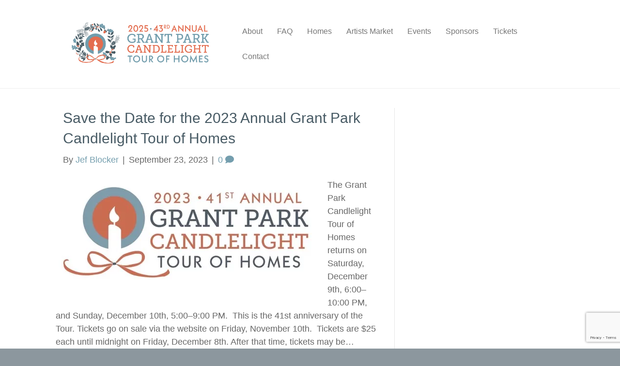

--- FILE ---
content_type: text/html; charset=UTF-8
request_url: https://candlelighttourofhomes.com/news/
body_size: 14454
content:
<!DOCTYPE html><html lang="en-US"><head><meta charset="UTF-8" /><meta name='viewport' content='width=device-width, initial-scale=1.0' /><meta http-equiv='X-UA-Compatible' content='IE=edge' /><link rel="profile" href="https://gmpg.org/xfn/11" /><title>News &#8211; Grant Park Candlelight Tour of Homes</title><meta name='robots' content='max-image-preview:large' /><link rel='dns-prefetch' href='//www.googletagmanager.com' /><link rel="alternate" type="application/rss+xml" title="Grant Park Candlelight Tour of Homes &raquo; Feed" href="https://candlelighttourofhomes.com/feed/" /><link rel="alternate" type="application/rss+xml" title="Grant Park Candlelight Tour of Homes &raquo; Comments Feed" href="https://candlelighttourofhomes.com/comments/feed/" /><style id='wp-img-auto-sizes-contain-inline-css'>img:is([sizes=auto i],[sizes^="auto," i]){contain-intrinsic-size:3000px 1500px}
/*# sourceURL=wp-img-auto-sizes-contain-inline-css */</style><style id='wp-emoji-styles-inline-css'>img.wp-smiley, img.emoji {
		display: inline !important;
		border: none !important;
		box-shadow: none !important;
		height: 1em !important;
		width: 1em !important;
		margin: 0 0.07em !important;
		vertical-align: -0.1em !important;
		background: none !important;
		padding: 0 !important;
	}
/*# sourceURL=wp-emoji-styles-inline-css */</style><style id='wp-block-library-inline-css'>:root{--wp-block-synced-color:#7a00df;--wp-block-synced-color--rgb:122,0,223;--wp-bound-block-color:var(--wp-block-synced-color);--wp-editor-canvas-background:#ddd;--wp-admin-theme-color:#007cba;--wp-admin-theme-color--rgb:0,124,186;--wp-admin-theme-color-darker-10:#006ba1;--wp-admin-theme-color-darker-10--rgb:0,107,160.5;--wp-admin-theme-color-darker-20:#005a87;--wp-admin-theme-color-darker-20--rgb:0,90,135;--wp-admin-border-width-focus:2px}@media (min-resolution:192dpi){:root{--wp-admin-border-width-focus:1.5px}}.wp-element-button{cursor:pointer}:root .has-very-light-gray-background-color{background-color:#eee}:root .has-very-dark-gray-background-color{background-color:#313131}:root .has-very-light-gray-color{color:#eee}:root .has-very-dark-gray-color{color:#313131}:root .has-vivid-green-cyan-to-vivid-cyan-blue-gradient-background{background:linear-gradient(135deg,#00d084,#0693e3)}:root .has-purple-crush-gradient-background{background:linear-gradient(135deg,#34e2e4,#4721fb 50%,#ab1dfe)}:root .has-hazy-dawn-gradient-background{background:linear-gradient(135deg,#faaca8,#dad0ec)}:root .has-subdued-olive-gradient-background{background:linear-gradient(135deg,#fafae1,#67a671)}:root .has-atomic-cream-gradient-background{background:linear-gradient(135deg,#fdd79a,#004a59)}:root .has-nightshade-gradient-background{background:linear-gradient(135deg,#330968,#31cdcf)}:root .has-midnight-gradient-background{background:linear-gradient(135deg,#020381,#2874fc)}:root{--wp--preset--font-size--normal:16px;--wp--preset--font-size--huge:42px}.has-regular-font-size{font-size:1em}.has-larger-font-size{font-size:2.625em}.has-normal-font-size{font-size:var(--wp--preset--font-size--normal)}.has-huge-font-size{font-size:var(--wp--preset--font-size--huge)}.has-text-align-center{text-align:center}.has-text-align-left{text-align:left}.has-text-align-right{text-align:right}.has-fit-text{white-space:nowrap!important}#end-resizable-editor-section{display:none}.aligncenter{clear:both}.items-justified-left{justify-content:flex-start}.items-justified-center{justify-content:center}.items-justified-right{justify-content:flex-end}.items-justified-space-between{justify-content:space-between}.screen-reader-text{border:0;clip-path:inset(50%);height:1px;margin:-1px;overflow:hidden;padding:0;position:absolute;width:1px;word-wrap:normal!important}.screen-reader-text:focus{background-color:#ddd;clip-path:none;color:#444;display:block;font-size:1em;height:auto;left:5px;line-height:normal;padding:15px 23px 14px;text-decoration:none;top:5px;width:auto;z-index:100000}html :where(.has-border-color){border-style:solid}html :where([style*=border-top-color]){border-top-style:solid}html :where([style*=border-right-color]){border-right-style:solid}html :where([style*=border-bottom-color]){border-bottom-style:solid}html :where([style*=border-left-color]){border-left-style:solid}html :where([style*=border-width]){border-style:solid}html :where([style*=border-top-width]){border-top-style:solid}html :where([style*=border-right-width]){border-right-style:solid}html :where([style*=border-bottom-width]){border-bottom-style:solid}html :where([style*=border-left-width]){border-left-style:solid}html :where(img[class*=wp-image-]){height:auto;max-width:100%}:where(figure){margin:0 0 1em}html :where(.is-position-sticky){--wp-admin--admin-bar--position-offset:var(--wp-admin--admin-bar--height,0px)}@media screen and (max-width:600px){html :where(.is-position-sticky){--wp-admin--admin-bar--position-offset:0px}}

/*# sourceURL=wp-block-library-inline-css */</style><style id='wp-block-paragraph-inline-css'>.is-small-text{font-size:.875em}.is-regular-text{font-size:1em}.is-large-text{font-size:2.25em}.is-larger-text{font-size:3em}.has-drop-cap:not(:focus):first-letter{float:left;font-size:8.4em;font-style:normal;font-weight:100;line-height:.68;margin:.05em .1em 0 0;text-transform:uppercase}body.rtl .has-drop-cap:not(:focus):first-letter{float:none;margin-left:.1em}p.has-drop-cap.has-background{overflow:hidden}:root :where(p.has-background){padding:1.25em 2.375em}:where(p.has-text-color:not(.has-link-color)) a{color:inherit}p.has-text-align-left[style*="writing-mode:vertical-lr"],p.has-text-align-right[style*="writing-mode:vertical-rl"]{rotate:180deg}
/*# sourceURL=https://candlelighttourofhomes.com/wp-includes/blocks/paragraph/style.min.css */</style><style id='global-styles-inline-css'>:root{--wp--preset--aspect-ratio--square: 1;--wp--preset--aspect-ratio--4-3: 4/3;--wp--preset--aspect-ratio--3-4: 3/4;--wp--preset--aspect-ratio--3-2: 3/2;--wp--preset--aspect-ratio--2-3: 2/3;--wp--preset--aspect-ratio--16-9: 16/9;--wp--preset--aspect-ratio--9-16: 9/16;--wp--preset--color--black: #000000;--wp--preset--color--cyan-bluish-gray: #abb8c3;--wp--preset--color--white: #ffffff;--wp--preset--color--pale-pink: #f78da7;--wp--preset--color--vivid-red: #cf2e2e;--wp--preset--color--luminous-vivid-orange: #ff6900;--wp--preset--color--luminous-vivid-amber: #fcb900;--wp--preset--color--light-green-cyan: #7bdcb5;--wp--preset--color--vivid-green-cyan: #00d084;--wp--preset--color--pale-cyan-blue: #8ed1fc;--wp--preset--color--vivid-cyan-blue: #0693e3;--wp--preset--color--vivid-purple: #9b51e0;--wp--preset--color--fl-heading-text: #485b65;--wp--preset--color--fl-body-bg: #8c979e;--wp--preset--color--fl-body-text: #666666;--wp--preset--color--fl-accent: #749eae;--wp--preset--color--fl-accent-hover: #e66d53;--wp--preset--color--fl-topbar-bg: #ffffff;--wp--preset--color--fl-topbar-text: #757575;--wp--preset--color--fl-topbar-link: #2b7bb9;--wp--preset--color--fl-topbar-hover: #2b7bb9;--wp--preset--color--fl-header-bg: #ffffff;--wp--preset--color--fl-header-text: #757575;--wp--preset--color--fl-header-link: #757575;--wp--preset--color--fl-header-hover: #2b7bb9;--wp--preset--color--fl-nav-bg: #ffffff;--wp--preset--color--fl-nav-link: #757575;--wp--preset--color--fl-nav-hover: #2b7bb9;--wp--preset--color--fl-content-bg: #ffffff;--wp--preset--color--fl-footer-widgets-bg: #ffffff;--wp--preset--color--fl-footer-widgets-text: #666666;--wp--preset--color--fl-footer-widgets-link: #749eae;--wp--preset--color--fl-footer-widgets-hover: #e66d53;--wp--preset--color--fl-footer-bg: #ffffff;--wp--preset--color--fl-footer-text: #666666;--wp--preset--color--fl-footer-link: #749eae;--wp--preset--color--fl-footer-hover: #e66d53;--wp--preset--gradient--vivid-cyan-blue-to-vivid-purple: linear-gradient(135deg,rgb(6,147,227) 0%,rgb(155,81,224) 100%);--wp--preset--gradient--light-green-cyan-to-vivid-green-cyan: linear-gradient(135deg,rgb(122,220,180) 0%,rgb(0,208,130) 100%);--wp--preset--gradient--luminous-vivid-amber-to-luminous-vivid-orange: linear-gradient(135deg,rgb(252,185,0) 0%,rgb(255,105,0) 100%);--wp--preset--gradient--luminous-vivid-orange-to-vivid-red: linear-gradient(135deg,rgb(255,105,0) 0%,rgb(207,46,46) 100%);--wp--preset--gradient--very-light-gray-to-cyan-bluish-gray: linear-gradient(135deg,rgb(238,238,238) 0%,rgb(169,184,195) 100%);--wp--preset--gradient--cool-to-warm-spectrum: linear-gradient(135deg,rgb(74,234,220) 0%,rgb(151,120,209) 20%,rgb(207,42,186) 40%,rgb(238,44,130) 60%,rgb(251,105,98) 80%,rgb(254,248,76) 100%);--wp--preset--gradient--blush-light-purple: linear-gradient(135deg,rgb(255,206,236) 0%,rgb(152,150,240) 100%);--wp--preset--gradient--blush-bordeaux: linear-gradient(135deg,rgb(254,205,165) 0%,rgb(254,45,45) 50%,rgb(107,0,62) 100%);--wp--preset--gradient--luminous-dusk: linear-gradient(135deg,rgb(255,203,112) 0%,rgb(199,81,192) 50%,rgb(65,88,208) 100%);--wp--preset--gradient--pale-ocean: linear-gradient(135deg,rgb(255,245,203) 0%,rgb(182,227,212) 50%,rgb(51,167,181) 100%);--wp--preset--gradient--electric-grass: linear-gradient(135deg,rgb(202,248,128) 0%,rgb(113,206,126) 100%);--wp--preset--gradient--midnight: linear-gradient(135deg,rgb(2,3,129) 0%,rgb(40,116,252) 100%);--wp--preset--font-size--small: 13px;--wp--preset--font-size--medium: 20px;--wp--preset--font-size--large: 36px;--wp--preset--font-size--x-large: 42px;--wp--preset--spacing--20: 0.44rem;--wp--preset--spacing--30: 0.67rem;--wp--preset--spacing--40: 1rem;--wp--preset--spacing--50: 1.5rem;--wp--preset--spacing--60: 2.25rem;--wp--preset--spacing--70: 3.38rem;--wp--preset--spacing--80: 5.06rem;--wp--preset--shadow--natural: 6px 6px 9px rgba(0, 0, 0, 0.2);--wp--preset--shadow--deep: 12px 12px 50px rgba(0, 0, 0, 0.4);--wp--preset--shadow--sharp: 6px 6px 0px rgba(0, 0, 0, 0.2);--wp--preset--shadow--outlined: 6px 6px 0px -3px rgb(255, 255, 255), 6px 6px rgb(0, 0, 0);--wp--preset--shadow--crisp: 6px 6px 0px rgb(0, 0, 0);}:where(.is-layout-flex){gap: 0.5em;}:where(.is-layout-grid){gap: 0.5em;}body .is-layout-flex{display: flex;}.is-layout-flex{flex-wrap: wrap;align-items: center;}.is-layout-flex > :is(*, div){margin: 0;}body .is-layout-grid{display: grid;}.is-layout-grid > :is(*, div){margin: 0;}:where(.wp-block-columns.is-layout-flex){gap: 2em;}:where(.wp-block-columns.is-layout-grid){gap: 2em;}:where(.wp-block-post-template.is-layout-flex){gap: 1.25em;}:where(.wp-block-post-template.is-layout-grid){gap: 1.25em;}.has-black-color{color: var(--wp--preset--color--black) !important;}.has-cyan-bluish-gray-color{color: var(--wp--preset--color--cyan-bluish-gray) !important;}.has-white-color{color: var(--wp--preset--color--white) !important;}.has-pale-pink-color{color: var(--wp--preset--color--pale-pink) !important;}.has-vivid-red-color{color: var(--wp--preset--color--vivid-red) !important;}.has-luminous-vivid-orange-color{color: var(--wp--preset--color--luminous-vivid-orange) !important;}.has-luminous-vivid-amber-color{color: var(--wp--preset--color--luminous-vivid-amber) !important;}.has-light-green-cyan-color{color: var(--wp--preset--color--light-green-cyan) !important;}.has-vivid-green-cyan-color{color: var(--wp--preset--color--vivid-green-cyan) !important;}.has-pale-cyan-blue-color{color: var(--wp--preset--color--pale-cyan-blue) !important;}.has-vivid-cyan-blue-color{color: var(--wp--preset--color--vivid-cyan-blue) !important;}.has-vivid-purple-color{color: var(--wp--preset--color--vivid-purple) !important;}.has-black-background-color{background-color: var(--wp--preset--color--black) !important;}.has-cyan-bluish-gray-background-color{background-color: var(--wp--preset--color--cyan-bluish-gray) !important;}.has-white-background-color{background-color: var(--wp--preset--color--white) !important;}.has-pale-pink-background-color{background-color: var(--wp--preset--color--pale-pink) !important;}.has-vivid-red-background-color{background-color: var(--wp--preset--color--vivid-red) !important;}.has-luminous-vivid-orange-background-color{background-color: var(--wp--preset--color--luminous-vivid-orange) !important;}.has-luminous-vivid-amber-background-color{background-color: var(--wp--preset--color--luminous-vivid-amber) !important;}.has-light-green-cyan-background-color{background-color: var(--wp--preset--color--light-green-cyan) !important;}.has-vivid-green-cyan-background-color{background-color: var(--wp--preset--color--vivid-green-cyan) !important;}.has-pale-cyan-blue-background-color{background-color: var(--wp--preset--color--pale-cyan-blue) !important;}.has-vivid-cyan-blue-background-color{background-color: var(--wp--preset--color--vivid-cyan-blue) !important;}.has-vivid-purple-background-color{background-color: var(--wp--preset--color--vivid-purple) !important;}.has-black-border-color{border-color: var(--wp--preset--color--black) !important;}.has-cyan-bluish-gray-border-color{border-color: var(--wp--preset--color--cyan-bluish-gray) !important;}.has-white-border-color{border-color: var(--wp--preset--color--white) !important;}.has-pale-pink-border-color{border-color: var(--wp--preset--color--pale-pink) !important;}.has-vivid-red-border-color{border-color: var(--wp--preset--color--vivid-red) !important;}.has-luminous-vivid-orange-border-color{border-color: var(--wp--preset--color--luminous-vivid-orange) !important;}.has-luminous-vivid-amber-border-color{border-color: var(--wp--preset--color--luminous-vivid-amber) !important;}.has-light-green-cyan-border-color{border-color: var(--wp--preset--color--light-green-cyan) !important;}.has-vivid-green-cyan-border-color{border-color: var(--wp--preset--color--vivid-green-cyan) !important;}.has-pale-cyan-blue-border-color{border-color: var(--wp--preset--color--pale-cyan-blue) !important;}.has-vivid-cyan-blue-border-color{border-color: var(--wp--preset--color--vivid-cyan-blue) !important;}.has-vivid-purple-border-color{border-color: var(--wp--preset--color--vivid-purple) !important;}.has-vivid-cyan-blue-to-vivid-purple-gradient-background{background: var(--wp--preset--gradient--vivid-cyan-blue-to-vivid-purple) !important;}.has-light-green-cyan-to-vivid-green-cyan-gradient-background{background: var(--wp--preset--gradient--light-green-cyan-to-vivid-green-cyan) !important;}.has-luminous-vivid-amber-to-luminous-vivid-orange-gradient-background{background: var(--wp--preset--gradient--luminous-vivid-amber-to-luminous-vivid-orange) !important;}.has-luminous-vivid-orange-to-vivid-red-gradient-background{background: var(--wp--preset--gradient--luminous-vivid-orange-to-vivid-red) !important;}.has-very-light-gray-to-cyan-bluish-gray-gradient-background{background: var(--wp--preset--gradient--very-light-gray-to-cyan-bluish-gray) !important;}.has-cool-to-warm-spectrum-gradient-background{background: var(--wp--preset--gradient--cool-to-warm-spectrum) !important;}.has-blush-light-purple-gradient-background{background: var(--wp--preset--gradient--blush-light-purple) !important;}.has-blush-bordeaux-gradient-background{background: var(--wp--preset--gradient--blush-bordeaux) !important;}.has-luminous-dusk-gradient-background{background: var(--wp--preset--gradient--luminous-dusk) !important;}.has-pale-ocean-gradient-background{background: var(--wp--preset--gradient--pale-ocean) !important;}.has-electric-grass-gradient-background{background: var(--wp--preset--gradient--electric-grass) !important;}.has-midnight-gradient-background{background: var(--wp--preset--gradient--midnight) !important;}.has-small-font-size{font-size: var(--wp--preset--font-size--small) !important;}.has-medium-font-size{font-size: var(--wp--preset--font-size--medium) !important;}.has-large-font-size{font-size: var(--wp--preset--font-size--large) !important;}.has-x-large-font-size{font-size: var(--wp--preset--font-size--x-large) !important;}
/*# sourceURL=global-styles-inline-css */</style><style id='classic-theme-styles-inline-css'>/*! This file is auto-generated */
.wp-block-button__link{color:#fff;background-color:#32373c;border-radius:9999px;box-shadow:none;text-decoration:none;padding:calc(.667em + 2px) calc(1.333em + 2px);font-size:1.125em}.wp-block-file__button{background:#32373c;color:#fff;text-decoration:none}
/*# sourceURL=/wp-includes/css/classic-themes.min.css */</style><link rel='stylesheet' id='contact-form-7-css' href='https://candlelighttourofhomes.com/wp-content/cache/autoptimize/autoptimize_single_64ac31699f5326cb3c76122498b76f66.php?ver=6.1.4' media='all' /><link rel='stylesheet' id='jquery-magnificpopup-css' href='https://candlelighttourofhomes.com/wp-content/plugins/bb-plugin/css/jquery.magnificpopup.min.css?ver=2.9.4.2' media='all' /><link rel='stylesheet' id='base-css' href='https://candlelighttourofhomes.com/wp-content/themes/bb-theme/css/base.min.css?ver=1.7.19.1' media='all' /><link rel='stylesheet' id='fl-automator-skin-css' href='https://candlelighttourofhomes.com/wp-content/cache/autoptimize/autoptimize_single_c7f5b9b1e8d8e0d52657596284b8ff45.php?ver=1.7.19.1' media='all' /><link rel='stylesheet' id='fl-child-theme-css' href='https://candlelighttourofhomes.com/wp-content/themes/bb-theme-child/style.css?ver=6.9' media='all' />  <script defer src="https://www.googletagmanager.com/gtag/js?id=GT-5RFWZRP" id="google_gtagjs-js"></script> <script defer id="google_gtagjs-js-after" src="[data-uri]"></script> <script src="https://candlelighttourofhomes.com/wp-includes/js/jquery/jquery.min.js?ver=3.7.1" id="jquery-core-js"></script> <script defer src="https://candlelighttourofhomes.com/wp-includes/js/jquery/jquery-migrate.min.js?ver=3.4.1" id="jquery-migrate-js"></script> <link rel="https://api.w.org/" href="https://candlelighttourofhomes.com/wp-json/" /><link rel="EditURI" type="application/rsd+xml" title="RSD" href="https://candlelighttourofhomes.com/xmlrpc.php?rsd" /><meta name="generator" content="WordPress 6.9" /><meta name="generator" content="Site Kit by Google 1.168.0" /><link rel="icon" href="https://candlelighttourofhomes.com/wp-content/uploads/2025/07/cropped-GPTH_2025_logo-32x32.jpg" sizes="32x32" /><link rel="icon" href="https://candlelighttourofhomes.com/wp-content/uploads/2025/07/cropped-GPTH_2025_logo-192x192.jpg" sizes="192x192" /><link rel="apple-touch-icon" href="https://candlelighttourofhomes.com/wp-content/uploads/2025/07/cropped-GPTH_2025_logo-180x180.jpg" /><meta name="msapplication-TileImage" content="https://candlelighttourofhomes.com/wp-content/uploads/2025/07/cropped-GPTH_2025_logo-270x270.jpg" />  <script defer src="[data-uri]"></script> <link rel='stylesheet' id='font-awesome-5-css' href='https://candlelighttourofhomes.com/wp-content/plugins/bb-plugin/fonts/fontawesome/5.15.4/css/all.min.css?ver=2.9.4.2' media='all' /></head><body class="blog wp-theme-bb-theme wp-child-theme-bb-theme-child fl-builder-2-9-4-2 fl-theme-1-7-19-1 fl-no-js fl-framework-base fl-preset-default fl-full-width fl-scroll-to-top" itemscope="itemscope" itemtype="https://schema.org/WebPage"> <noscript><iframe src="https://www.googletagmanager.com/ns.html?id=GTM-5T2F5ZX3"
height="0" width="0" style="display:none;visibility:hidden"></iframe></noscript> <a aria-label="Skip to content" class="fl-screen-reader-text" href="#fl-main-content">Skip to content</a><div class="fl-page"><header class="fl-page-header fl-page-header-fixed fl-page-nav-right fl-page-nav-toggle-button fl-page-nav-toggle-visible-mobile"  role="banner"><div class="fl-page-header-wrap"><div class="fl-page-header-container container"><div class="fl-page-header-row row"><div class="col-sm-12 col-md-3 fl-page-logo-wrap"><div class="fl-page-header-logo"> <a href="https://candlelighttourofhomes.com/"><img loading="false" data-no-lazy="1" class="fl-logo-img" itemscope itemtype="https://schema.org/ImageObject" src="https://candlelighttourofhomes.com/wp-content/uploads/2025/07/GPTH_2025_logo.jpg" data-retina="" title="" alt="Grant Park Candlelight Tour of Homes" /><meta itemprop="name" content="Grant Park Candlelight Tour of Homes" /></a></div></div><div class="col-sm-12 col-md-9 fl-page-fixed-nav-wrap"><div class="fl-page-nav-wrap"><nav class="fl-page-nav fl-nav navbar navbar-default navbar-expand-md" aria-label="Header Menu" role="navigation"> <button type="button" class="navbar-toggle navbar-toggler" data-toggle="collapse" data-target=".fl-page-nav-collapse"> <span>Menu</span> </button><div class="fl-page-nav-collapse collapse navbar-collapse"><ul id="menu-main-menu" class="nav navbar-nav navbar-right menu fl-theme-menu"><li id="menu-item-633" class="menu-item menu-item-type-post_type menu-item-object-page menu-item-633 nav-item"><a href="https://candlelighttourofhomes.com/about/" class="nav-link">About</a></li><li id="menu-item-912" class="menu-item menu-item-type-post_type menu-item-object-page menu-item-912 nav-item"><a href="https://candlelighttourofhomes.com/faq/" class="nav-link">FAQ</a></li><li id="menu-item-1016" class="menu-item menu-item-type-post_type menu-item-object-page menu-item-1016 nav-item"><a href="https://candlelighttourofhomes.com/homes/" class="nav-link">Homes</a></li><li id="menu-item-632" class="menu-item menu-item-type-post_type menu-item-object-page menu-item-632 nav-item"><a href="https://candlelighttourofhomes.com/artists-market/" class="nav-link">Artists Market</a></li><li id="menu-item-916" class="menu-item menu-item-type-post_type menu-item-object-page menu-item-916 nav-item"><a href="https://candlelighttourofhomes.com/events/" class="nav-link">Events</a></li><li id="menu-item-630" class="menu-item menu-item-type-post_type menu-item-object-page menu-item-630 nav-item"><a href="https://candlelighttourofhomes.com/sponsors/" class="nav-link">Sponsors</a></li><li id="menu-item-628" class="menu-item menu-item-type-post_type menu-item-object-page menu-item-628 nav-item"><a href="https://candlelighttourofhomes.com/tickets/" class="nav-link">Tickets</a></li><li id="menu-item-629" class="menu-item menu-item-type-post_type menu-item-object-page menu-item-629 nav-item"><a href="https://candlelighttourofhomes.com/contact/" class="nav-link">Contact</a></li></ul></div></nav></div></div></div></div></div></header><header class="fl-page-header fl-page-header-primary fl-page-nav-right fl-page-nav-toggle-button fl-page-nav-toggle-visible-mobile" itemscope="itemscope" itemtype="https://schema.org/WPHeader"  role="banner"><div class="fl-page-header-wrap"><div class="fl-page-header-container container"><div class="fl-page-header-row row"><div class="col-sm-12 col-md-4 fl-page-header-logo-col"><div class="fl-page-header-logo" itemscope="itemscope" itemtype="https://schema.org/Organization"> <a href="https://candlelighttourofhomes.com/" itemprop="url"><img class="fl-logo-img" loading="false" data-no-lazy="1"   itemscope itemtype="https://schema.org/ImageObject" src="https://candlelighttourofhomes.com/wp-content/uploads/2025/07/GPTH_2025_logo.jpg" data-retina="" title="" width="2400" data-width="2400" height="900" data-height="900" alt="Grant Park Candlelight Tour of Homes" /><meta itemprop="name" content="Grant Park Candlelight Tour of Homes" /></a></div></div><div class="col-sm-12 col-md-8 fl-page-nav-col"><div class="fl-page-nav-wrap"><nav class="fl-page-nav fl-nav navbar navbar-default navbar-expand-md" aria-label="Header Menu" itemscope="itemscope" itemtype="https://schema.org/SiteNavigationElement" role="navigation"> <button type="button" class="navbar-toggle navbar-toggler" data-toggle="collapse" data-target=".fl-page-nav-collapse"> <span>Menu</span> </button><div class="fl-page-nav-collapse collapse navbar-collapse"><ul id="menu-main-menu-1" class="nav navbar-nav navbar-right menu fl-theme-menu"><li class="menu-item menu-item-type-post_type menu-item-object-page menu-item-633 nav-item"><a href="https://candlelighttourofhomes.com/about/" class="nav-link">About</a></li><li class="menu-item menu-item-type-post_type menu-item-object-page menu-item-912 nav-item"><a href="https://candlelighttourofhomes.com/faq/" class="nav-link">FAQ</a></li><li class="menu-item menu-item-type-post_type menu-item-object-page menu-item-1016 nav-item"><a href="https://candlelighttourofhomes.com/homes/" class="nav-link">Homes</a></li><li class="menu-item menu-item-type-post_type menu-item-object-page menu-item-632 nav-item"><a href="https://candlelighttourofhomes.com/artists-market/" class="nav-link">Artists Market</a></li><li class="menu-item menu-item-type-post_type menu-item-object-page menu-item-916 nav-item"><a href="https://candlelighttourofhomes.com/events/" class="nav-link">Events</a></li><li class="menu-item menu-item-type-post_type menu-item-object-page menu-item-630 nav-item"><a href="https://candlelighttourofhomes.com/sponsors/" class="nav-link">Sponsors</a></li><li class="menu-item menu-item-type-post_type menu-item-object-page menu-item-628 nav-item"><a href="https://candlelighttourofhomes.com/tickets/" class="nav-link">Tickets</a></li><li class="menu-item menu-item-type-post_type menu-item-object-page menu-item-629 nav-item"><a href="https://candlelighttourofhomes.com/contact/" class="nav-link">Contact</a></li></ul></div></nav></div></div></div></div></div></header><div id="fl-main-content" class="fl-page-content" itemprop="mainContentOfPage" role="main"><div class="fl-archive container"><div class="row"><div class="fl-content fl-content-left col-md-8" itemscope="itemscope" itemtype="https://schema.org/Blog"><article class="fl-post post-652 post type-post status-publish format-standard has-post-thumbnail sticky hentry category-faq category-tickets category-tour-info tag-artists-market tag-candlelight-concert tag-winter-wonderland" id="fl-post-652" itemscope="itemscope" itemtype="https://schema.org/BlogPosting"><header class="fl-post-header"><h2 class="fl-post-title" itemprop="headline"> <a href="https://candlelighttourofhomes.com/save-the-date-for-the-2023-annual-grant-park-candlelight-tour-of-homes/" rel="bookmark" title="Save the Date for the 2023 Annual Grant Park Candlelight Tour of Homes">Save the Date for the 2023 Annual Grant Park Candlelight Tour of Homes</a></h2><div class="fl-post-meta fl-post-meta-top"><span class="fl-post-author">By <a href="https://candlelighttourofhomes.com/author/candlelighttourofhomes_2z7nat/"><span>Jef Blocker</span></a></span><span class="fl-sep"> | </span><span class="fl-post-date">September 23, 2023</span><span class="fl-sep"> | </span><span class="fl-comments-popup-link"><a href="https://candlelighttourofhomes.com/save-the-date-for-the-2023-annual-grant-park-candlelight-tour-of-homes/#respond" tabindex="-1" aria-hidden="true"><span aria-label="Comments: 0">0 <i aria-hidden="true" class="fas fa-comment"></i></span></a></span></div><meta itemscope itemprop="mainEntityOfPage" itemtype="https://schema.org/WebPage" itemid="https://candlelighttourofhomes.com/save-the-date-for-the-2023-annual-grant-park-candlelight-tour-of-homes/" content="Save the Date for the 2023 Annual Grant Park Candlelight Tour of Homes" /><meta itemprop="datePublished" content="2023-09-23" /><meta itemprop="dateModified" content="2023-09-23" /><div itemprop="publisher" itemscope itemtype="https://schema.org/Organization"><meta itemprop="name" content="Grant Park Candlelight Tour of Homes"><div itemprop="logo" itemscope itemtype="https://schema.org/ImageObject"><meta itemprop="url" content="https://candlelighttourofhomes.com/wp-content/uploads/2025/07/GPTH_2025_logo.jpg"></div></div><div itemscope itemprop="author" itemtype="https://schema.org/Person"><meta itemprop="url" content="https://candlelighttourofhomes.com/author/candlelighttourofhomes_2z7nat/" /><meta itemprop="name" content="Jef Blocker" /></div><div itemscope itemprop="image" itemtype="https://schema.org/ImageObject"><meta itemprop="url" content="https://candlelighttourofhomes.com/wp-content/uploads/2023/04/2023CToHLogo-jpg.webp" /><meta itemprop="width" content="536" /><meta itemprop="height" content="224" /></div><div itemprop="interactionStatistic" itemscope itemtype="https://schema.org/InteractionCounter"><meta itemprop="interactionType" content="https://schema.org/CommentAction" /><meta itemprop="userInteractionCount" content="0" /></div></header><div class="row fl-post-image-beside-wrap"><div class="fl-post-image-beside"><div class="fl-post-thumb"> <a href="https://candlelighttourofhomes.com/save-the-date-for-the-2023-annual-grant-park-candlelight-tour-of-homes/" rel="bookmark" title="Save the Date for the 2023 Annual Grant Park Candlelight Tour of Homes"> <img width="536" height="224" src="https://candlelighttourofhomes.com/wp-content/uploads/2023/04/2023CToHLogo-jpg.webp" class="attachment-large size-large wp-post-image" alt="2023 41st Annual Grant Park Candlelight Tour of Homes Logo" aria-label="Save the Date for the 2023 Annual Grant Park Candlelight Tour of Homes" decoding="async" fetchpriority="high" srcset="https://candlelighttourofhomes.com/wp-content/uploads/2023/04/2023CToHLogo-jpg.webp 536w, https://candlelighttourofhomes.com/wp-content/uploads/2023/04/2023CToHLogo-300x125.webp 300w, https://candlelighttourofhomes.com/wp-content/uploads/2023/04/2023CToHLogo-250x104.webp 250w, https://candlelighttourofhomes.com/wp-content/uploads/2023/04/2023CToHLogo-431x180.webp 431w" sizes="(max-width: 536px) 100vw, 536px" /> </a></div></div><div class="fl-post-content-beside"><div class="fl-post-content clearfix" itemprop="text"><p>The Grant Park Candlelight Tour of Homes returns on Saturday, December 9th, 6:00–10:00 PM, and Sunday, December 10th, 5:00–9:00 PM.  This is the 41st anniversary of the Tour. Tickets go on sale via the website on Friday, November 10th.  Tickets are $25 each until midnight on Friday, December 8th. After that time, tickets may be&hellip;</p> <a class="fl-post-more-link" href="https://candlelighttourofhomes.com/save-the-date-for-the-2023-annual-grant-park-candlelight-tour-of-homes/">Read More</a></div></div></div></article><article class="fl-post post-436 post type-post status-publish format-standard has-post-thumbnail hentry category-featured-homes category-tickets category-tour-info" id="fl-post-436" itemscope="itemscope" itemtype="https://schema.org/BlogPosting"><header class="fl-post-header"><h2 class="fl-post-title" itemprop="headline"> <a href="https://candlelighttourofhomes.com/announcing-our-featured-homes-for-the-tour/" rel="bookmark" title="Announcing Our Featured Homes for the Tour">Announcing Our Featured Homes for the Tour</a></h2><div class="fl-post-meta fl-post-meta-top"><span class="fl-post-author">By <a href="https://candlelighttourofhomes.com/author/candlelighttourofhomes_2z7nat/"><span>Jef Blocker</span></a></span><span class="fl-sep"> | </span><span class="fl-post-date">November 25, 2022</span><span class="fl-sep"> | </span><span class="fl-comments-popup-link"><a href="https://candlelighttourofhomes.com/announcing-our-featured-homes-for-the-tour/#respond" tabindex="-1" aria-hidden="true"><span aria-label="Comments: 0">0 <i aria-hidden="true" class="fas fa-comment"></i></span></a></span></div><meta itemscope itemprop="mainEntityOfPage" itemtype="https://schema.org/WebPage" itemid="https://candlelighttourofhomes.com/announcing-our-featured-homes-for-the-tour/" content="Announcing Our Featured Homes for the Tour" /><meta itemprop="datePublished" content="2022-11-25" /><meta itemprop="dateModified" content="2022-11-25" /><div itemprop="publisher" itemscope itemtype="https://schema.org/Organization"><meta itemprop="name" content="Grant Park Candlelight Tour of Homes"><div itemprop="logo" itemscope itemtype="https://schema.org/ImageObject"><meta itemprop="url" content="https://candlelighttourofhomes.com/wp-content/uploads/2025/07/GPTH_2025_logo.jpg"></div></div><div itemscope itemprop="author" itemtype="https://schema.org/Person"><meta itemprop="url" content="https://candlelighttourofhomes.com/author/candlelighttourofhomes_2z7nat/" /><meta itemprop="name" content="Jef Blocker" /></div><div itemscope itemprop="image" itemtype="https://schema.org/ImageObject"><meta itemprop="url" content="https://candlelighttourofhomes.com/wp-content/uploads/2022/08/20171210-DSC_5187-scaled.jpg" /><meta itemprop="width" content="2560" /><meta itemprop="height" content="1696" /></div><div itemprop="interactionStatistic" itemscope itemtype="https://schema.org/InteractionCounter"><meta itemprop="interactionType" content="https://schema.org/CommentAction" /><meta itemprop="userInteractionCount" content="0" /></div></header><div class="row fl-post-image-beside-wrap"><div class="fl-post-image-beside"><div class="fl-post-thumb"> <a href="https://candlelighttourofhomes.com/announcing-our-featured-homes-for-the-tour/" rel="bookmark" title="Announcing Our Featured Homes for the Tour"> <img width="1024" height="678" src="https://candlelighttourofhomes.com/wp-content/uploads/2022/08/20171210-DSC_5187-1024x678.jpg" class="attachment-large size-large wp-post-image" alt="Featured Home on the Candlelight Tour of Homes at Night" aria-label="Announcing Our Featured Homes for the Tour" decoding="async" srcset="https://candlelighttourofhomes.com/wp-content/uploads/2022/08/20171210-DSC_5187-1024x678.jpg 1024w, https://candlelighttourofhomes.com/wp-content/uploads/2022/08/20171210-DSC_5187-300x199.jpg 300w, https://candlelighttourofhomes.com/wp-content/uploads/2022/08/20171210-DSC_5187-768x509.jpg 768w, https://candlelighttourofhomes.com/wp-content/uploads/2022/08/20171210-DSC_5187-1536x1017.jpg 1536w, https://candlelighttourofhomes.com/wp-content/uploads/2022/08/20171210-DSC_5187-2048x1356.jpg 2048w, https://candlelighttourofhomes.com/wp-content/uploads/2022/08/20171210-DSC_5187-250x166.jpg 250w, https://candlelighttourofhomes.com/wp-content/uploads/2022/08/20171210-DSC_5187-550x364.jpg 550w, https://candlelighttourofhomes.com/wp-content/uploads/2022/08/20171210-DSC_5187-800x530.jpg 800w, https://candlelighttourofhomes.com/wp-content/uploads/2022/08/20171210-DSC_5187-272x180.jpg 272w, https://candlelighttourofhomes.com/wp-content/uploads/2022/08/20171210-DSC_5187-453x300.jpg 453w, https://candlelighttourofhomes.com/wp-content/uploads/2022/08/20171210-DSC_5187-755x500.jpg 755w" sizes="(max-width: 1024px) 100vw, 1024px" /> </a></div></div><div class="fl-post-content-beside"><div class="fl-post-content clearfix" itemprop="text"><p>We proudly announce our featured houses for the 2022 Grant Park Candlelight Tour of Homes: 327 St. Paul Avenue (L.P. Grant Mansion) 395 Sydney Street 486 Sydney Street 626 Ormewood Avenue 614 Delmar Avenue 817 Cherokee Avenue 795 Grant Street 787 Grant Street 356 Augusta Avenue 362 Augusta Avenue The Grant Park Candlelight Tour of&hellip;</p> <a class="fl-post-more-link" href="https://candlelighttourofhomes.com/announcing-our-featured-homes-for-the-tour/">Read More</a></div></div></div></article><article class="fl-post post-400 post type-post status-publish format-standard has-post-thumbnail hentry category-tickets category-volunteer" id="fl-post-400" itemscope="itemscope" itemtype="https://schema.org/BlogPosting"><header class="fl-post-header"><h2 class="fl-post-title" itemprop="headline"> <a href="https://candlelighttourofhomes.com/volunteer-and-attend-the-tour-for-free/" rel="bookmark" title="Volunteer and Attend the Tour for Free">Volunteer and Attend the Tour for Free</a></h2><div class="fl-post-meta fl-post-meta-top"><span class="fl-post-author">By <a href="https://candlelighttourofhomes.com/author/candlelighttourofhomes_2z7nat/"><span>Jef Blocker</span></a></span><span class="fl-sep"> | </span><span class="fl-post-date">November 18, 2022</span><span class="fl-sep"> | </span><span class="fl-comments-popup-link"><a href="https://candlelighttourofhomes.com/volunteer-and-attend-the-tour-for-free/#respond" tabindex="-1" aria-hidden="true"><span aria-label="Comments: 0">0 <i aria-hidden="true" class="fas fa-comment"></i></span></a></span></div><meta itemscope itemprop="mainEntityOfPage" itemtype="https://schema.org/WebPage" itemid="https://candlelighttourofhomes.com/volunteer-and-attend-the-tour-for-free/" content="Volunteer and Attend the Tour for Free" /><meta itemprop="datePublished" content="2022-11-18" /><meta itemprop="dateModified" content="2022-11-20" /><div itemprop="publisher" itemscope itemtype="https://schema.org/Organization"><meta itemprop="name" content="Grant Park Candlelight Tour of Homes"><div itemprop="logo" itemscope itemtype="https://schema.org/ImageObject"><meta itemprop="url" content="https://candlelighttourofhomes.com/wp-content/uploads/2025/07/GPTH_2025_logo.jpg"></div></div><div itemscope itemprop="author" itemtype="https://schema.org/Person"><meta itemprop="url" content="https://candlelighttourofhomes.com/author/candlelighttourofhomes_2z7nat/" /><meta itemprop="name" content="Jef Blocker" /></div><div itemscope itemprop="image" itemtype="https://schema.org/ImageObject"><meta itemprop="url" content="https://candlelighttourofhomes.com/wp-content/uploads/2022/11/Volunteers-Needed-scaled.webp" /><meta itemprop="width" content="2560" /><meta itemprop="height" content="1707" /></div><div itemprop="interactionStatistic" itemscope itemtype="https://schema.org/InteractionCounter"><meta itemprop="interactionType" content="https://schema.org/CommentAction" /><meta itemprop="userInteractionCount" content="0" /></div></header><div class="row fl-post-image-beside-wrap"><div class="fl-post-image-beside"><div class="fl-post-thumb"> <a href="https://candlelighttourofhomes.com/volunteer-and-attend-the-tour-for-free/" rel="bookmark" title="Volunteer and Attend the Tour for Free"> <img width="1024" height="683" src="https://candlelighttourofhomes.com/wp-content/uploads/2022/11/Volunteers-Needed-1024x683.webp" class="attachment-large size-large wp-post-image" alt="Woman Holding &quot;Volunteers Needed&quot; Sign" aria-label="Volunteer and Attend the Tour for Free" decoding="async" srcset="https://candlelighttourofhomes.com/wp-content/uploads/2022/11/Volunteers-Needed-1024x683.webp 1024w, https://candlelighttourofhomes.com/wp-content/uploads/2022/11/Volunteers-Needed-300x200.webp 300w, https://candlelighttourofhomes.com/wp-content/uploads/2022/11/Volunteers-Needed-768x512.webp 768w, https://candlelighttourofhomes.com/wp-content/uploads/2022/11/Volunteers-Needed-1536x1024.webp 1536w, https://candlelighttourofhomes.com/wp-content/uploads/2022/11/Volunteers-Needed-2048x1365.webp 2048w, https://candlelighttourofhomes.com/wp-content/uploads/2022/11/Volunteers-Needed-250x167.webp 250w, https://candlelighttourofhomes.com/wp-content/uploads/2022/11/Volunteers-Needed-550x367.webp 550w, https://candlelighttourofhomes.com/wp-content/uploads/2022/11/Volunteers-Needed-800x533.webp 800w, https://candlelighttourofhomes.com/wp-content/uploads/2022/11/Volunteers-Needed-270x180.webp 270w, https://candlelighttourofhomes.com/wp-content/uploads/2022/11/Volunteers-Needed-450x300.webp 450w, https://candlelighttourofhomes.com/wp-content/uploads/2022/11/Volunteers-Needed-750x500.webp 750w" sizes="(max-width: 1024px) 100vw, 1024px" /> </a></div></div><div class="fl-post-content-beside"><div class="fl-post-content clearfix" itemprop="text"><p>If you&#8217;d like to support the Grant Park Candlelight Tour of Homes with your time, please consider volunteering. &nbsp;By doing so you&#8217;ll be able to attend the tour for free. &nbsp;Click on the button below to see the opportunities available and sign up. &nbsp; Sign Up to Volunteer &nbsp;</p> <a class="fl-post-more-link" href="https://candlelighttourofhomes.com/volunteer-and-attend-the-tour-for-free/">Read More</a></div></div></div></article><article class="fl-post post-308 post type-post status-publish format-standard has-post-thumbnail hentry category-tickets" id="fl-post-308" itemscope="itemscope" itemtype="https://schema.org/BlogPosting"><header class="fl-post-header"><h2 class="fl-post-title" itemprop="headline"> <a href="https://candlelighttourofhomes.com/candlelight-tour-tickets-are-now-available-for-sale-online/" rel="bookmark" title="Candlelight Tour Tickets Are Now Available for Sale">Candlelight Tour Tickets Are Now Available for Sale</a></h2><div class="fl-post-meta fl-post-meta-top"><span class="fl-post-author">By <a href="https://candlelighttourofhomes.com/author/candlelighttourofhomes_2z7nat/"><span>Jef Blocker</span></a></span><span class="fl-sep"> | </span><span class="fl-post-date">November 11, 2022</span><span class="fl-sep"> | </span><span class="fl-comments-popup-link"><a href="https://candlelighttourofhomes.com/candlelight-tour-tickets-are-now-available-for-sale-online/#respond" tabindex="-1" aria-hidden="true"><span aria-label="Comments: 0">0 <i aria-hidden="true" class="fas fa-comment"></i></span></a></span></div><meta itemscope itemprop="mainEntityOfPage" itemtype="https://schema.org/WebPage" itemid="https://candlelighttourofhomes.com/candlelight-tour-tickets-are-now-available-for-sale-online/" content="Candlelight Tour Tickets Are Now Available for Sale" /><meta itemprop="datePublished" content="2022-11-11" /><meta itemprop="dateModified" content="2022-12-10" /><div itemprop="publisher" itemscope itemtype="https://schema.org/Organization"><meta itemprop="name" content="Grant Park Candlelight Tour of Homes"><div itemprop="logo" itemscope itemtype="https://schema.org/ImageObject"><meta itemprop="url" content="https://candlelighttourofhomes.com/wp-content/uploads/2025/07/GPTH_2025_logo.jpg"></div></div><div itemscope itemprop="author" itemtype="https://schema.org/Person"><meta itemprop="url" content="https://candlelighttourofhomes.com/author/candlelighttourofhomes_2z7nat/" /><meta itemprop="name" content="Jef Blocker" /></div><div itemscope itemprop="image" itemtype="https://schema.org/ImageObject"><meta itemprop="url" content="https://candlelighttourofhomes.com/wp-content/uploads/2022/08/20171209-DSC_5160-scaled.jpg" /><meta itemprop="width" content="2560" /><meta itemprop="height" content="1695" /></div><div itemprop="interactionStatistic" itemscope itemtype="https://schema.org/InteractionCounter"><meta itemprop="interactionType" content="https://schema.org/CommentAction" /><meta itemprop="userInteractionCount" content="0" /></div></header><div class="row fl-post-image-beside-wrap"><div class="fl-post-image-beside"><div class="fl-post-thumb"> <a href="https://candlelighttourofhomes.com/candlelight-tour-tickets-are-now-available-for-sale-online/" rel="bookmark" title="Candlelight Tour Tickets Are Now Available for Sale"> <img width="1024" height="678" src="https://candlelighttourofhomes.com/wp-content/uploads/2022/08/20171209-DSC_5160-1024x678.jpg" class="attachment-large size-large wp-post-image" alt="Candlelight Tour Sign in Front of Home on Tour" aria-label="Candlelight Tour Tickets Are Now Available for Sale" decoding="async" loading="lazy" srcset="https://candlelighttourofhomes.com/wp-content/uploads/2022/08/20171209-DSC_5160-1024x678.jpg 1024w, https://candlelighttourofhomes.com/wp-content/uploads/2022/08/20171209-DSC_5160-300x199.jpg 300w, https://candlelighttourofhomes.com/wp-content/uploads/2022/08/20171209-DSC_5160-768x509.jpg 768w, https://candlelighttourofhomes.com/wp-content/uploads/2022/08/20171209-DSC_5160-1536x1017.jpg 1536w, https://candlelighttourofhomes.com/wp-content/uploads/2022/08/20171209-DSC_5160-2048x1356.jpg 2048w, https://candlelighttourofhomes.com/wp-content/uploads/2022/08/20171209-DSC_5160-250x166.jpg 250w, https://candlelighttourofhomes.com/wp-content/uploads/2022/08/20171209-DSC_5160-550x364.jpg 550w, https://candlelighttourofhomes.com/wp-content/uploads/2022/08/20171209-DSC_5160-800x530.jpg 800w, https://candlelighttourofhomes.com/wp-content/uploads/2022/08/20171209-DSC_5160-272x180.jpg 272w, https://candlelighttourofhomes.com/wp-content/uploads/2022/08/20171209-DSC_5160-453x300.jpg 453w, https://candlelighttourofhomes.com/wp-content/uploads/2022/08/20171209-DSC_5160-755x500.jpg 755w" sizes="auto, (max-width: 1024px) 100vw, 1024px" /> </a></div></div><div class="fl-post-content-beside"><div class="fl-post-content clearfix" itemprop="text"><p>Tickets for the Grant Park Candlelight Tour of Homes are available online through midnight on Friday, December 9, 2022. Online Candlelight Tour Tickets are $25.00 each. &nbsp;Tickets will be available to purchase for $30.00 each with cash or by credit card in the Sanctuary of St. Paul United Methodist Church (UMC) at 5:30 PM during&hellip;</p> <a class="fl-post-more-link" href="https://candlelighttourofhomes.com/candlelight-tour-tickets-are-now-available-for-sale-online/">Read More</a></div></div></div></article><article class="fl-post post-310 post type-post status-publish format-standard has-post-thumbnail hentry category-artists-market category-history category-music category-sponsorship category-tour-info" id="fl-post-310" itemscope="itemscope" itemtype="https://schema.org/BlogPosting"><header class="fl-post-header"><h2 class="fl-post-title" itemprop="headline"> <a href="https://candlelighttourofhomes.com/make-the-grant-park-candlelight-tour-of-homes-a-night-to-remember/" rel="bookmark" title="Make the Grant Park Candlelight Tour of Homes a Night to Remember">Make the Grant Park Candlelight Tour of Homes a Night to Remember</a></h2><div class="fl-post-meta fl-post-meta-top"><span class="fl-post-author">By <a href="https://candlelighttourofhomes.com/author/candlelighttourofhomes_2z7nat/"><span>Jef Blocker</span></a></span><span class="fl-sep"> | </span><span class="fl-post-date">November 4, 2022</span><span class="fl-sep"> | </span><span class="fl-comments-popup-link"><a href="https://candlelighttourofhomes.com/make-the-grant-park-candlelight-tour-of-homes-a-night-to-remember/#respond" tabindex="-1" aria-hidden="true"><span aria-label="Comments: 0">0 <i aria-hidden="true" class="fas fa-comment"></i></span></a></span></div><meta itemscope itemprop="mainEntityOfPage" itemtype="https://schema.org/WebPage" itemid="https://candlelighttourofhomes.com/make-the-grant-park-candlelight-tour-of-homes-a-night-to-remember/" content="Make the Grant Park Candlelight Tour of Homes a Night to Remember" /><meta itemprop="datePublished" content="2022-11-04" /><meta itemprop="dateModified" content="2022-11-11" /><div itemprop="publisher" itemscope itemtype="https://schema.org/Organization"><meta itemprop="name" content="Grant Park Candlelight Tour of Homes"><div itemprop="logo" itemscope itemtype="https://schema.org/ImageObject"><meta itemprop="url" content="https://candlelighttourofhomes.com/wp-content/uploads/2025/07/GPTH_2025_logo.jpg"></div></div><div itemscope itemprop="author" itemtype="https://schema.org/Person"><meta itemprop="url" content="https://candlelighttourofhomes.com/author/candlelighttourofhomes_2z7nat/" /><meta itemprop="name" content="Jef Blocker" /></div><div itemscope itemprop="image" itemtype="https://schema.org/ImageObject"><meta itemprop="url" content="https://candlelighttourofhomes.com/wp-content/uploads/2022/08/DSC_9831-scaled.jpg" /><meta itemprop="width" content="2560" /><meta itemprop="height" content="1696" /></div><div itemprop="interactionStatistic" itemscope itemtype="https://schema.org/InteractionCounter"><meta itemprop="interactionType" content="https://schema.org/CommentAction" /><meta itemprop="userInteractionCount" content="0" /></div></header><div class="row fl-post-image-beside-wrap"><div class="fl-post-image-beside"><div class="fl-post-thumb"> <a href="https://candlelighttourofhomes.com/make-the-grant-park-candlelight-tour-of-homes-a-night-to-remember/" rel="bookmark" title="Make the Grant Park Candlelight Tour of Homes a Night to Remember"> <img width="1024" height="678" src="https://candlelighttourofhomes.com/wp-content/uploads/2022/08/DSC_9831-1024x678.jpg" class="attachment-large size-large wp-post-image" alt="Red Bow and Greenery on Staircase Banister" aria-label="Make the Grant Park Candlelight Tour of Homes a Night to Remember" decoding="async" loading="lazy" srcset="https://candlelighttourofhomes.com/wp-content/uploads/2022/08/DSC_9831-1024x678.jpg 1024w, https://candlelighttourofhomes.com/wp-content/uploads/2022/08/DSC_9831-300x199.jpg 300w, https://candlelighttourofhomes.com/wp-content/uploads/2022/08/DSC_9831-768x509.jpg 768w, https://candlelighttourofhomes.com/wp-content/uploads/2022/08/DSC_9831-1536x1017.jpg 1536w, https://candlelighttourofhomes.com/wp-content/uploads/2022/08/DSC_9831-2048x1356.jpg 2048w, https://candlelighttourofhomes.com/wp-content/uploads/2022/08/DSC_9831-250x166.jpg 250w, https://candlelighttourofhomes.com/wp-content/uploads/2022/08/DSC_9831-550x364.jpg 550w, https://candlelighttourofhomes.com/wp-content/uploads/2022/08/DSC_9831-800x530.jpg 800w, https://candlelighttourofhomes.com/wp-content/uploads/2022/08/DSC_9831-272x180.jpg 272w, https://candlelighttourofhomes.com/wp-content/uploads/2022/08/DSC_9831-453x300.jpg 453w, https://candlelighttourofhomes.com/wp-content/uploads/2022/08/DSC_9831-755x500.jpg 755w" sizes="auto, (max-width: 1024px) 100vw, 1024px" /> </a></div></div><div class="fl-post-content-beside"><div class="fl-post-content clearfix" itemprop="text"><p>When remembering the Candlelight Tour of Homes from previous years, former attendees smile wistfully as they seem to peer into the past. &nbsp;They share warm memories of time spent with family and friends as they were delighted by the sight of the lights and decorations, the smell of simmering cider and mulled wine, the taste&hellip;</p> <a class="fl-post-more-link" href="https://candlelighttourofhomes.com/make-the-grant-park-candlelight-tour-of-homes-a-night-to-remember/">Read More</a></div></div></div></article><article class="fl-post post-296 post type-post status-publish format-standard has-post-thumbnail hentry category-merchandise" id="fl-post-296" itemscope="itemscope" itemtype="https://schema.org/BlogPosting"><header class="fl-post-header"><h2 class="fl-post-title" itemprop="headline"> <a href="https://candlelighttourofhomes.com/order-your-limited-edition-40th-annual-grant-park-candlelight-tour-of-homes-t-shirt-or-hoodie/" rel="bookmark" title="Order Your Limited Edition 40th Annual Grant Park Candlelight Tour of Homes T-Shirt or Hoodie">Order Your Limited Edition 40th Annual Grant Park Candlelight Tour of Homes T-Shirt or Hoodie</a></h2><div class="fl-post-meta fl-post-meta-top"><span class="fl-post-author">By <a href="https://candlelighttourofhomes.com/author/candlelighttourofhomes_2z7nat/"><span>Jef Blocker</span></a></span><span class="fl-sep"> | </span><span class="fl-post-date">November 1, 2022</span><span class="fl-sep"> | </span><span class="fl-comments-popup-link"><a href="https://candlelighttourofhomes.com/order-your-limited-edition-40th-annual-grant-park-candlelight-tour-of-homes-t-shirt-or-hoodie/#respond" tabindex="-1" aria-hidden="true"><span aria-label="Comments: 0">0 <i aria-hidden="true" class="fas fa-comment"></i></span></a></span></div><meta itemscope itemprop="mainEntityOfPage" itemtype="https://schema.org/WebPage" itemid="https://candlelighttourofhomes.com/order-your-limited-edition-40th-annual-grant-park-candlelight-tour-of-homes-t-shirt-or-hoodie/" content="Order Your Limited Edition 40th Annual Grant Park Candlelight Tour of Homes T-Shirt or Hoodie" /><meta itemprop="datePublished" content="2022-11-01" /><meta itemprop="dateModified" content="2022-11-02" /><div itemprop="publisher" itemscope itemtype="https://schema.org/Organization"><meta itemprop="name" content="Grant Park Candlelight Tour of Homes"><div itemprop="logo" itemscope itemtype="https://schema.org/ImageObject"><meta itemprop="url" content="https://candlelighttourofhomes.com/wp-content/uploads/2025/07/GPTH_2025_logo.jpg"></div></div><div itemscope itemprop="author" itemtype="https://schema.org/Person"><meta itemprop="url" content="https://candlelighttourofhomes.com/author/candlelighttourofhomes_2z7nat/" /><meta itemprop="name" content="Jef Blocker" /></div><div itemscope itemprop="image" itemtype="https://schema.org/ImageObject"><meta itemprop="url" content="https://candlelighttourofhomes.com/wp-content/uploads/2022/11/CToH-T-Shirt.png" /><meta itemprop="width" content="1056" /><meta itemprop="height" content="670" /></div><div itemprop="interactionStatistic" itemscope itemtype="https://schema.org/InteractionCounter"><meta itemprop="interactionType" content="https://schema.org/CommentAction" /><meta itemprop="userInteractionCount" content="0" /></div></header><div class="row fl-post-image-beside-wrap"><div class="fl-post-image-beside"><div class="fl-post-thumb"> <a href="https://candlelighttourofhomes.com/order-your-limited-edition-40th-annual-grant-park-candlelight-tour-of-homes-t-shirt-or-hoodie/" rel="bookmark" title="Order Your Limited Edition 40th Annual Grant Park Candlelight Tour of Homes T-Shirt or Hoodie"> <img width="1024" height="650" src="https://candlelighttourofhomes.com/wp-content/uploads/2022/11/CToH-T-Shirt-1024x650.png" class="attachment-large size-large wp-post-image" alt="Grant Park Candlelight Tour of Homes T-Shirt" aria-label="Order Your Limited Edition 40th Annual Grant Park Candlelight Tour of Homes T-Shirt or Hoodie" decoding="async" loading="lazy" srcset="https://candlelighttourofhomes.com/wp-content/uploads/2022/11/CToH-T-Shirt-1024x650.png 1024w, https://candlelighttourofhomes.com/wp-content/uploads/2022/11/CToH-T-Shirt-300x190.png 300w, https://candlelighttourofhomes.com/wp-content/uploads/2022/11/CToH-T-Shirt-768x487.png 768w, https://candlelighttourofhomes.com/wp-content/uploads/2022/11/CToH-T-Shirt-250x159.png 250w, https://candlelighttourofhomes.com/wp-content/uploads/2022/11/CToH-T-Shirt-550x349.png 550w, https://candlelighttourofhomes.com/wp-content/uploads/2022/11/CToH-T-Shirt-800x508.png 800w, https://candlelighttourofhomes.com/wp-content/uploads/2022/11/CToH-T-Shirt-284x180.png 284w, https://candlelighttourofhomes.com/wp-content/uploads/2022/11/CToH-T-Shirt-473x300.png 473w, https://candlelighttourofhomes.com/wp-content/uploads/2022/11/CToH-T-Shirt-788x500.png 788w, https://candlelighttourofhomes.com/wp-content/uploads/2022/11/CToH-T-Shirt.png 1056w" sizes="auto, (max-width: 1024px) 100vw, 1024px" /> </a></div></div><div class="fl-post-content-beside"><div class="fl-post-content clearfix" itemprop="text"><p>You can now order your limited edition t-shirt for the 40th Annual Grant Park Candlelight Tour of Homes.&nbsp; Shirts are available&nbsp;in short-sleeve, long-sleeve, and hoodie (both adult and youth sizes are available).&nbsp; If you&#8217;d like a shirt, please&nbsp;order it as soon as possible so you can wear it to help publicize the tour. &nbsp;The estimated&hellip;</p> <a class="fl-post-more-link" href="https://candlelighttourofhomes.com/order-your-limited-edition-40th-annual-grant-park-candlelight-tour-of-homes-t-shirt-or-hoodie/">Read More</a></div></div></div></article><article class="fl-post post-290 post type-post status-publish format-standard has-post-thumbnail hentry category-halloween category-kids category-neighbors" id="fl-post-290" itemscope="itemscope" itemtype="https://schema.org/BlogPosting"><header class="fl-post-header"><h2 class="fl-post-title" itemprop="headline"> <a href="https://candlelighttourofhomes.com/are-you-ready-for-halloween-in-grant-park/" rel="bookmark" title="Are You Ready for Halloween in Grant Park?">Are You Ready for Halloween in Grant Park?</a></h2><div class="fl-post-meta fl-post-meta-top"><span class="fl-post-author">By <a href="https://candlelighttourofhomes.com/author/candlelighttourofhomes_2z7nat/"><span>Jef Blocker</span></a></span><span class="fl-sep"> | </span><span class="fl-post-date">October 28, 2022</span><span class="fl-sep"> | </span><span class="fl-comments-popup-link"><a href="https://candlelighttourofhomes.com/are-you-ready-for-halloween-in-grant-park/#respond" tabindex="-1" aria-hidden="true"><span aria-label="Comments: 0">0 <i aria-hidden="true" class="fas fa-comment"></i></span></a></span></div><meta itemscope itemprop="mainEntityOfPage" itemtype="https://schema.org/WebPage" itemid="https://candlelighttourofhomes.com/are-you-ready-for-halloween-in-grant-park/" content="Are You Ready for Halloween in Grant Park?" /><meta itemprop="datePublished" content="2022-10-28" /><meta itemprop="dateModified" content="2022-10-28" /><div itemprop="publisher" itemscope itemtype="https://schema.org/Organization"><meta itemprop="name" content="Grant Park Candlelight Tour of Homes"><div itemprop="logo" itemscope itemtype="https://schema.org/ImageObject"><meta itemprop="url" content="https://candlelighttourofhomes.com/wp-content/uploads/2025/07/GPTH_2025_logo.jpg"></div></div><div itemscope itemprop="author" itemtype="https://schema.org/Person"><meta itemprop="url" content="https://candlelighttourofhomes.com/author/candlelighttourofhomes_2z7nat/" /><meta itemprop="name" content="Jef Blocker" /></div><div itemscope itemprop="image" itemtype="https://schema.org/ImageObject"><meta itemprop="url" content="https://candlelighttourofhomes.com/wp-content/uploads/2022/10/Trick-or-Treaters-with-Plastic-Orange-Pumpkin-Buckets-scaled-jpg.webp" /><meta itemprop="width" content="2560" /><meta itemprop="height" content="1707" /></div><div itemprop="interactionStatistic" itemscope itemtype="https://schema.org/InteractionCounter"><meta itemprop="interactionType" content="https://schema.org/CommentAction" /><meta itemprop="userInteractionCount" content="0" /></div></header><div class="row fl-post-image-beside-wrap"><div class="fl-post-image-beside"><div class="fl-post-thumb"> <a href="https://candlelighttourofhomes.com/are-you-ready-for-halloween-in-grant-park/" rel="bookmark" title="Are You Ready for Halloween in Grant Park?"> <img width="1024" height="683" src="https://candlelighttourofhomes.com/wp-content/uploads/2022/10/Trick-or-Treaters-with-Plastic-Orange-Pumpkin-Buckets-1024x683.jpg" class="attachment-large size-large wp-post-image" alt="Trick-or-Treaters with Plastic Orange Pumpkin Buckets" aria-label="Are You Ready for Halloween in Grant Park?" decoding="async" loading="lazy" srcset="https://candlelighttourofhomes.com/wp-content/uploads/2022/10/Trick-or-Treaters-with-Plastic-Orange-Pumpkin-Buckets-1024x683.jpg 1024w, https://candlelighttourofhomes.com/wp-content/uploads/2022/10/Trick-or-Treaters-with-Plastic-Orange-Pumpkin-Buckets-300x200.jpg 300w, https://candlelighttourofhomes.com/wp-content/uploads/2022/10/Trick-or-Treaters-with-Plastic-Orange-Pumpkin-Buckets-768x512.jpg 768w, https://candlelighttourofhomes.com/wp-content/uploads/2022/10/Trick-or-Treaters-with-Plastic-Orange-Pumpkin-Buckets-1536x1024.jpg 1536w, https://candlelighttourofhomes.com/wp-content/uploads/2022/10/Trick-or-Treaters-with-Plastic-Orange-Pumpkin-Buckets-2048x1365.jpg 2048w, https://candlelighttourofhomes.com/wp-content/uploads/2022/10/Trick-or-Treaters-with-Plastic-Orange-Pumpkin-Buckets-250x167.jpg 250w, https://candlelighttourofhomes.com/wp-content/uploads/2022/10/Trick-or-Treaters-with-Plastic-Orange-Pumpkin-Buckets-550x367.jpg 550w, https://candlelighttourofhomes.com/wp-content/uploads/2022/10/Trick-or-Treaters-with-Plastic-Orange-Pumpkin-Buckets-800x533.jpg 800w, https://candlelighttourofhomes.com/wp-content/uploads/2022/10/Trick-or-Treaters-with-Plastic-Orange-Pumpkin-Buckets-270x180.jpg 270w, https://candlelighttourofhomes.com/wp-content/uploads/2022/10/Trick-or-Treaters-with-Plastic-Orange-Pumpkin-Buckets-450x300.jpg 450w, https://candlelighttourofhomes.com/wp-content/uploads/2022/10/Trick-or-Treaters-with-Plastic-Orange-Pumpkin-Buckets-750x500.jpg 750w" sizes="auto, (max-width: 1024px) 100vw, 1024px" /> </a></div></div><div class="fl-post-content-beside"><div class="fl-post-content clearfix" itemprop="text"><p>Whenever I meet a new neighbor, I warn them about Halloween—not because of an impending zombie apocalypse, although mark my word, it’s going to happen someday—but so they can be ready. Having moved into town from the suburbs, I wasn’t used to many trick-or-treaters coming around. A small bag of candy would suffice for the&hellip;</p> <a class="fl-post-more-link" href="https://candlelighttourofhomes.com/are-you-ready-for-halloween-in-grant-park/">Read More</a></div></div></div></article><article class="fl-post post-283 post type-post status-publish format-standard has-post-thumbnail hentry category-decor category-neighbors category-recipes" id="fl-post-283" itemscope="itemscope" itemtype="https://schema.org/BlogPosting"><header class="fl-post-header"><h2 class="fl-post-title" itemprop="headline"> <a href="https://candlelighttourofhomes.com/283-2/" rel="bookmark" title="Be Neighborly on Your Front Porch This Fall">Be Neighborly on Your Front Porch This Fall</a></h2><div class="fl-post-meta fl-post-meta-top"><span class="fl-post-author">By <a href="https://candlelighttourofhomes.com/author/candlelighttourofhomes_2z7nat/"><span>Jef Blocker</span></a></span><span class="fl-sep"> | </span><span class="fl-post-date">October 21, 2022</span><span class="fl-sep"> | </span><span class="fl-comments-popup-link"><a href="https://candlelighttourofhomes.com/283-2/#respond" tabindex="-1" aria-hidden="true"><span aria-label="Comments: 0">0 <i aria-hidden="true" class="fas fa-comment"></i></span></a></span></div><meta itemscope itemprop="mainEntityOfPage" itemtype="https://schema.org/WebPage" itemid="https://candlelighttourofhomes.com/283-2/" content="Be Neighborly on Your Front Porch This Fall" /><meta itemprop="datePublished" content="2022-10-21" /><meta itemprop="dateModified" content="2022-10-28" /><div itemprop="publisher" itemscope itemtype="https://schema.org/Organization"><meta itemprop="name" content="Grant Park Candlelight Tour of Homes"><div itemprop="logo" itemscope itemtype="https://schema.org/ImageObject"><meta itemprop="url" content="https://candlelighttourofhomes.com/wp-content/uploads/2025/07/GPTH_2025_logo.jpg"></div></div><div itemscope itemprop="author" itemtype="https://schema.org/Person"><meta itemprop="url" content="https://candlelighttourofhomes.com/author/candlelighttourofhomes_2z7nat/" /><meta itemprop="name" content="Jef Blocker" /></div><div itemscope itemprop="image" itemtype="https://schema.org/ImageObject"><meta itemprop="url" content="https://candlelighttourofhomes.com/wp-content/uploads/2022/10/pexels-anna-tukhfatullina-food-photographerstylist-3094074-scaled-jpg.webp" /><meta itemprop="width" content="2560" /><meta itemprop="height" content="1627" /></div><div itemprop="interactionStatistic" itemscope itemtype="https://schema.org/InteractionCounter"><meta itemprop="interactionType" content="https://schema.org/CommentAction" /><meta itemprop="userInteractionCount" content="0" /></div></header><div class="row fl-post-image-beside-wrap"><div class="fl-post-image-beside"><div class="fl-post-thumb"> <a href="https://candlelighttourofhomes.com/283-2/" rel="bookmark" title="Be Neighborly on Your Front Porch This Fall"> <img width="1024" height="651" src="https://candlelighttourofhomes.com/wp-content/uploads/2022/10/pexels-anna-tukhfatullina-food-photographerstylist-3094074-1024x651.jpg" class="attachment-large size-large wp-post-image" alt="White and Orange Pumpkins on a Table" aria-label="Be Neighborly on Your Front Porch This Fall" decoding="async" loading="lazy" srcset="https://candlelighttourofhomes.com/wp-content/uploads/2022/10/pexels-anna-tukhfatullina-food-photographerstylist-3094074-1024x651.jpg 1024w, https://candlelighttourofhomes.com/wp-content/uploads/2022/10/pexels-anna-tukhfatullina-food-photographerstylist-3094074-300x191.jpg 300w, https://candlelighttourofhomes.com/wp-content/uploads/2022/10/pexels-anna-tukhfatullina-food-photographerstylist-3094074-768x488.jpg 768w, https://candlelighttourofhomes.com/wp-content/uploads/2022/10/pexels-anna-tukhfatullina-food-photographerstylist-3094074-1536x976.jpg 1536w, https://candlelighttourofhomes.com/wp-content/uploads/2022/10/pexels-anna-tukhfatullina-food-photographerstylist-3094074-2048x1302.jpg 2048w, https://candlelighttourofhomes.com/wp-content/uploads/2022/10/pexels-anna-tukhfatullina-food-photographerstylist-3094074-250x159.jpg 250w, https://candlelighttourofhomes.com/wp-content/uploads/2022/10/pexels-anna-tukhfatullina-food-photographerstylist-3094074-550x350.jpg 550w, https://candlelighttourofhomes.com/wp-content/uploads/2022/10/pexels-anna-tukhfatullina-food-photographerstylist-3094074-800x508.jpg 800w, https://candlelighttourofhomes.com/wp-content/uploads/2022/10/pexels-anna-tukhfatullina-food-photographerstylist-3094074-283x180.jpg 283w, https://candlelighttourofhomes.com/wp-content/uploads/2022/10/pexels-anna-tukhfatullina-food-photographerstylist-3094074-472x300.jpg 472w, https://candlelighttourofhomes.com/wp-content/uploads/2022/10/pexels-anna-tukhfatullina-food-photographerstylist-3094074-787x500.jpg 787w" sizes="auto, (max-width: 1024px) 100vw, 1024px" /> </a></div></div><div class="fl-post-content-beside"><div class="fl-post-content clearfix" itemprop="text"><p>As the days and evenings grow cooler, memories of socializing on your front porch might seem out of season, but fall is a perfect time for porch gatherings. Get your decor on Freshen your porch by sweeping and mopping the floor, cleaning the windows, and beating the throw pillows. If you have a summer wreath&hellip;</p> <a class="fl-post-more-link" href="https://candlelighttourofhomes.com/283-2/">Read More</a></div></div></div></article><article class="fl-post post-226 post type-post status-publish format-standard has-post-thumbnail hentry category-history category-kids category-music" id="fl-post-226" itemscope="itemscope" itemtype="https://schema.org/BlogPosting"><header class="fl-post-header"><h2 class="fl-post-title" itemprop="headline"> <a href="https://candlelighttourofhomes.com/tis-the-season-to-sing-pumpkin-carols/" rel="bookmark" title="Tis the Season to Sing &#8230; Pumpkin Carols?">Tis the Season to Sing &#8230; Pumpkin Carols?</a></h2><div class="fl-post-meta fl-post-meta-top"><span class="fl-post-author">By <a href="https://candlelighttourofhomes.com/author/candlelighttourofhomes_2z7nat/"><span>Jef Blocker</span></a></span><span class="fl-sep"> | </span><span class="fl-post-date">October 14, 2022</span><span class="fl-sep"> | </span><span class="fl-comments-popup-link"><a href="https://candlelighttourofhomes.com/tis-the-season-to-sing-pumpkin-carols/#respond" tabindex="-1" aria-hidden="true"><span aria-label="Comments: 0">0 <i aria-hidden="true" class="fas fa-comment"></i></span></a></span></div><meta itemscope itemprop="mainEntityOfPage" itemtype="https://schema.org/WebPage" itemid="https://candlelighttourofhomes.com/tis-the-season-to-sing-pumpkin-carols/" content="Tis the Season to Sing &#8230; Pumpkin Carols?" /><meta itemprop="datePublished" content="2022-10-14" /><meta itemprop="dateModified" content="2022-10-17" /><div itemprop="publisher" itemscope itemtype="https://schema.org/Organization"><meta itemprop="name" content="Grant Park Candlelight Tour of Homes"><div itemprop="logo" itemscope itemtype="https://schema.org/ImageObject"><meta itemprop="url" content="https://candlelighttourofhomes.com/wp-content/uploads/2025/07/GPTH_2025_logo.jpg"></div></div><div itemscope itemprop="author" itemtype="https://schema.org/Person"><meta itemprop="url" content="https://candlelighttourofhomes.com/author/candlelighttourofhomes_2z7nat/" /><meta itemprop="name" content="Jef Blocker" /></div><div itemscope itemprop="image" itemtype="https://schema.org/ImageObject"><meta itemprop="url" content="https://candlelighttourofhomes.com/wp-content/uploads/2022/10/Peanuts-Pumpkin-Carols.png" /><meta itemprop="width" content="612" /><meta itemprop="height" content="612" /></div><div itemprop="interactionStatistic" itemscope itemtype="https://schema.org/InteractionCounter"><meta itemprop="interactionType" content="https://schema.org/CommentAction" /><meta itemprop="userInteractionCount" content="0" /></div></header><div class="row fl-post-image-beside-wrap"><div class="fl-post-image-beside"><div class="fl-post-thumb"> <a href="https://candlelighttourofhomes.com/tis-the-season-to-sing-pumpkin-carols/" rel="bookmark" title="Tis the Season to Sing &#8230; Pumpkin Carols?"> <img width="612" height="612" src="https://candlelighttourofhomes.com/wp-content/uploads/2022/10/Peanuts-Pumpkin-Carols.png" class="attachment-large size-large wp-post-image" alt="Panel from Peanuts Comic Strip Where Linus Asks Lucy to Go Out and Sing Pumpkin Carols" aria-label="Tis the Season to Sing &#8230; Pumpkin Carols?" decoding="async" loading="lazy" srcset="https://candlelighttourofhomes.com/wp-content/uploads/2022/10/Peanuts-Pumpkin-Carols.png 612w, https://candlelighttourofhomes.com/wp-content/uploads/2022/10/Peanuts-Pumpkin-Carols-300x300.png 300w, https://candlelighttourofhomes.com/wp-content/uploads/2022/10/Peanuts-Pumpkin-Carols-150x150.png 150w, https://candlelighttourofhomes.com/wp-content/uploads/2022/10/Peanuts-Pumpkin-Carols-70x70.png 70w, https://candlelighttourofhomes.com/wp-content/uploads/2022/10/Peanuts-Pumpkin-Carols-48x48.png 48w, https://candlelighttourofhomes.com/wp-content/uploads/2022/10/Peanuts-Pumpkin-Carols-250x250.png 250w, https://candlelighttourofhomes.com/wp-content/uploads/2022/10/Peanuts-Pumpkin-Carols-550x550.png 550w, https://candlelighttourofhomes.com/wp-content/uploads/2022/10/Peanuts-Pumpkin-Carols-180x180.png 180w, https://candlelighttourofhomes.com/wp-content/uploads/2022/10/Peanuts-Pumpkin-Carols-500x500.png 500w" sizes="auto, (max-width: 612px) 100vw, 612px" /> </a></div></div><div class="fl-post-content-beside"><div class="fl-post-content clearfix" itemprop="text"><p>My mom served as the Troop Leader for my sister&#8217;s Girl Scout Troop, and being too small to be left alone for fear I&#8217;d try to make Jiffy Pop without adult supervision, she dragged me along to the weekly meetings. &nbsp;Let me tell you, as a five-year-old boy, watching paint dry is instantaneous compared to&hellip;</p> <a class="fl-post-more-link" href="https://candlelighttourofhomes.com/tis-the-season-to-sing-pumpkin-carols/">Read More</a></div></div></div></article><article class="fl-post post-215 post type-post status-publish format-standard has-post-thumbnail hentry category-decor category-history category-recipes" id="fl-post-215" itemscope="itemscope" itemtype="https://schema.org/BlogPosting"><header class="fl-post-header"><h2 class="fl-post-title" itemprop="headline"> <a href="https://candlelighttourofhomes.com/you-dont-need-a-hunting-license-for-pumpkin-season/" rel="bookmark" title="You Don&#8217;t Need a Hunting License for Pumpkin Season">You Don&#8217;t Need a Hunting License for Pumpkin Season</a></h2><div class="fl-post-meta fl-post-meta-top"><span class="fl-post-author">By <a href="https://candlelighttourofhomes.com/author/candlelighttourofhomes_2z7nat/"><span>Jef Blocker</span></a></span><span class="fl-sep"> | </span><span class="fl-post-date">October 7, 2022</span><span class="fl-sep"> | </span><span class="fl-comments-popup-link"><a href="https://candlelighttourofhomes.com/you-dont-need-a-hunting-license-for-pumpkin-season/#respond" tabindex="-1" aria-hidden="true"><span aria-label="Comments: 0">0 <i aria-hidden="true" class="fas fa-comment"></i></span></a></span></div><meta itemscope itemprop="mainEntityOfPage" itemtype="https://schema.org/WebPage" itemid="https://candlelighttourofhomes.com/you-dont-need-a-hunting-license-for-pumpkin-season/" content="You Don&#8217;t Need a Hunting License for Pumpkin Season" /><meta itemprop="datePublished" content="2022-10-07" /><meta itemprop="dateModified" content="2022-10-17" /><div itemprop="publisher" itemscope itemtype="https://schema.org/Organization"><meta itemprop="name" content="Grant Park Candlelight Tour of Homes"><div itemprop="logo" itemscope itemtype="https://schema.org/ImageObject"><meta itemprop="url" content="https://candlelighttourofhomes.com/wp-content/uploads/2025/07/GPTH_2025_logo.jpg"></div></div><div itemscope itemprop="author" itemtype="https://schema.org/Person"><meta itemprop="url" content="https://candlelighttourofhomes.com/author/candlelighttourofhomes_2z7nat/" /><meta itemprop="name" content="Jef Blocker" /></div><div itemscope itemprop="image" itemtype="https://schema.org/ImageObject"><meta itemprop="url" content="https://candlelighttourofhomes.com/wp-content/uploads/2022/10/Pumpkin-Bread-with-Melted-Butter-scaled.jpg" /><meta itemprop="width" content="2560" /><meta itemprop="height" content="1920" /></div><div itemprop="interactionStatistic" itemscope itemtype="https://schema.org/InteractionCounter"><meta itemprop="interactionType" content="https://schema.org/CommentAction" /><meta itemprop="userInteractionCount" content="0" /></div></header><div class="row fl-post-image-beside-wrap"><div class="fl-post-image-beside"><div class="fl-post-thumb"> <a href="https://candlelighttourofhomes.com/you-dont-need-a-hunting-license-for-pumpkin-season/" rel="bookmark" title="You Don&#8217;t Need a Hunting License for Pumpkin Season"> <img width="1024" height="768" src="https://candlelighttourofhomes.com/wp-content/uploads/2022/10/Pumpkin-Bread-with-Melted-Butter-1024x768.jpg" class="attachment-large size-large wp-post-image" alt="A Slice of Toasted Pumpkin Bread with a Pat of Melted Butter" aria-label="You Don&#8217;t Need a Hunting License for Pumpkin Season" decoding="async" loading="lazy" srcset="https://candlelighttourofhomes.com/wp-content/uploads/2022/10/Pumpkin-Bread-with-Melted-Butter-1024x768.jpg 1024w, https://candlelighttourofhomes.com/wp-content/uploads/2022/10/Pumpkin-Bread-with-Melted-Butter-300x225.jpg 300w, https://candlelighttourofhomes.com/wp-content/uploads/2022/10/Pumpkin-Bread-with-Melted-Butter-768x576.jpg 768w, https://candlelighttourofhomes.com/wp-content/uploads/2022/10/Pumpkin-Bread-with-Melted-Butter-1536x1152.jpg 1536w, https://candlelighttourofhomes.com/wp-content/uploads/2022/10/Pumpkin-Bread-with-Melted-Butter-2048x1536.jpg 2048w, https://candlelighttourofhomes.com/wp-content/uploads/2022/10/Pumpkin-Bread-with-Melted-Butter-640x480.jpg 640w, https://candlelighttourofhomes.com/wp-content/uploads/2022/10/Pumpkin-Bread-with-Melted-Butter-250x188.jpg 250w, https://candlelighttourofhomes.com/wp-content/uploads/2022/10/Pumpkin-Bread-with-Melted-Butter-550x413.jpg 550w, https://candlelighttourofhomes.com/wp-content/uploads/2022/10/Pumpkin-Bread-with-Melted-Butter-800x600.jpg 800w, https://candlelighttourofhomes.com/wp-content/uploads/2022/10/Pumpkin-Bread-with-Melted-Butter-240x180.jpg 240w, https://candlelighttourofhomes.com/wp-content/uploads/2022/10/Pumpkin-Bread-with-Melted-Butter-400x300.jpg 400w, https://candlelighttourofhomes.com/wp-content/uploads/2022/10/Pumpkin-Bread-with-Melted-Butter-667x500.jpg 667w" sizes="auto, (max-width: 1024px) 100vw, 1024px" /> </a></div></div><div class="fl-post-content-beside"><div class="fl-post-content clearfix" itemprop="text"><p>When autumn comes to mind, I suspect many visualize pumpkins before the gold, orange, and red of turning leaves. &nbsp; Maybe these gourds have an unfair advantage with the attention they receive when Starbucks announces the return of its Pumpkin Spice Latte. &nbsp; Manufacturers have also jumped on the pumpkin spice bandwagon by adding this&hellip;</p> <a class="fl-post-more-link" href="https://candlelighttourofhomes.com/you-dont-need-a-hunting-license-for-pumpkin-season/">Read More</a></div></div></div></article><nav class="fl-archive-nav clearfix" role="navigation"><div class="fl-archive-nav-prev"></div><div class="fl-archive-nav-next"><a href="https://candlelighttourofhomes.com/news/page/2/" >Older Posts &raquo;</a></div></nav></div><div class="fl-sidebar  fl-sidebar-right fl-sidebar-display-desktop col-md-4" itemscope="itemscope" itemtype="https://schema.org/WPSideBar"><aside id="block-16" class="fl-widget widget_block widget_text"><p></p></aside></div></div></div></div><footer class="fl-page-footer-wrap" itemscope="itemscope" itemtype="https://schema.org/WPFooter"  role="contentinfo"><div class="fl-page-footer"><div class="fl-page-footer-container container"><div class="fl-page-footer-row row"><div class="col-sm-6 col-md-6 text-left clearfix"><div class="fl-page-footer-text fl-page-footer-text-1">© 2025 Grant Park Candlelight Tour of Homes</div></div><div class="col-sm-6 col-md-6 text-right clearfix"><div class="fl-social-icons"> <a href="https://www.facebook.com/GrantParkCandlelightTour/" class="fa-stack icon-facebook-f" target="_blank" rel="noopener noreferrer"><span class="sr-only">Facebook</span> <i aria-hidden="true" class="fas fa-circle fa-stack-2x mono"></i> <i aria-hidden="true" class="fab fa-facebook-f mono fa-stack-1x fa-inverse"></i> </a><a href="https://www.instagram.com/grantparkcandlelighttour/" class="fa-stack icon-instagram" target="_blank" rel="noopener noreferrer"><span class="sr-only">Instagram</span> <i aria-hidden="true" class="fas fa-circle fa-stack-2x mono"></i> <i aria-hidden="true" class="fab fa-instagram mono fa-stack-1x fa-inverse"></i> </a></div></div></div></div></div></footer></div> <script type="speculationrules">{"prefetch":[{"source":"document","where":{"and":[{"href_matches":"/*"},{"not":{"href_matches":["/wp-*.php","/wp-admin/*","/wp-content/uploads/*","/wp-content/*","/wp-content/plugins/*","/wp-content/themes/bb-theme-child/*","/wp-content/themes/bb-theme/*","/*\\?(.+)"]}},{"not":{"selector_matches":"a[rel~=\"nofollow\"]"}},{"not":{"selector_matches":".no-prefetch, .no-prefetch a"}}]},"eagerness":"conservative"}]}</script> <a href="#" role="button" id="fl-to-top"><span class="sr-only">Scroll To Top</span><i class="fas fa-chevron-up" aria-hidden="true"></i></a><script src="https://candlelighttourofhomes.com/wp-includes/js/dist/hooks.min.js?ver=dd5603f07f9220ed27f1" id="wp-hooks-js"></script> <script src="https://candlelighttourofhomes.com/wp-includes/js/dist/i18n.min.js?ver=c26c3dc7bed366793375" id="wp-i18n-js"></script> <script defer id="wp-i18n-js-after" src="[data-uri]"></script> <script defer src="https://candlelighttourofhomes.com/wp-content/cache/autoptimize/autoptimize_single_96e7dc3f0e8559e4a3f3ca40b17ab9c3.php?ver=6.1.4" id="swv-js"></script> <script defer id="contact-form-7-js-before" src="[data-uri]"></script> <script defer src="https://candlelighttourofhomes.com/wp-content/cache/autoptimize/autoptimize_single_2912c657d0592cc532dff73d0d2ce7bb.php?ver=6.1.4" id="contact-form-7-js"></script> <script defer src="https://www.google.com/recaptcha/api.js?render=6Ldg6YsiAAAAAIiQJhxEERFgSlQB5LHa7eGvAV-x&amp;ver=3.0" id="google-recaptcha-js"></script> <script src="https://candlelighttourofhomes.com/wp-includes/js/dist/vendor/wp-polyfill.min.js?ver=3.15.0" id="wp-polyfill-js"></script> <script defer id="wpcf7-recaptcha-js-before" src="[data-uri]"></script> <script defer src="https://candlelighttourofhomes.com/wp-content/cache/autoptimize/autoptimize_single_ec0187677793456f98473f49d9e9b95f.php?ver=6.1.4" id="wpcf7-recaptcha-js"></script> <script defer src="https://candlelighttourofhomes.com/wp-content/plugins/bb-plugin/js/jquery.ba-throttle-debounce.min.js?ver=2.9.4.2" id="jquery-throttle-js"></script> <script defer src="https://candlelighttourofhomes.com/wp-content/plugins/bb-plugin/js/jquery.magnificpopup.min.js?ver=2.9.4.2" id="jquery-magnificpopup-js"></script> <script defer src="https://candlelighttourofhomes.com/wp-content/plugins/bb-plugin/js/jquery.fitvids.min.js?ver=1.2" id="jquery-fitvids-js"></script> <script defer id="fl-automator-js-extra" src="[data-uri]"></script> <script defer src="https://candlelighttourofhomes.com/wp-content/themes/bb-theme/js/theme.min.js?ver=1.7.19.1" id="fl-automator-js"></script> <script id="wp-emoji-settings" type="application/json">{"baseUrl":"https://s.w.org/images/core/emoji/17.0.2/72x72/","ext":".png","svgUrl":"https://s.w.org/images/core/emoji/17.0.2/svg/","svgExt":".svg","source":{"concatemoji":"https://candlelighttourofhomes.com/wp-includes/js/wp-emoji-release.min.js?ver=6.9"}}</script> <script type="module">/*! This file is auto-generated */
const a=JSON.parse(document.getElementById("wp-emoji-settings").textContent),o=(window._wpemojiSettings=a,"wpEmojiSettingsSupports"),s=["flag","emoji"];function i(e){try{var t={supportTests:e,timestamp:(new Date).valueOf()};sessionStorage.setItem(o,JSON.stringify(t))}catch(e){}}function c(e,t,n){e.clearRect(0,0,e.canvas.width,e.canvas.height),e.fillText(t,0,0);t=new Uint32Array(e.getImageData(0,0,e.canvas.width,e.canvas.height).data);e.clearRect(0,0,e.canvas.width,e.canvas.height),e.fillText(n,0,0);const a=new Uint32Array(e.getImageData(0,0,e.canvas.width,e.canvas.height).data);return t.every((e,t)=>e===a[t])}function p(e,t){e.clearRect(0,0,e.canvas.width,e.canvas.height),e.fillText(t,0,0);var n=e.getImageData(16,16,1,1);for(let e=0;e<n.data.length;e++)if(0!==n.data[e])return!1;return!0}function u(e,t,n,a){switch(t){case"flag":return n(e,"\ud83c\udff3\ufe0f\u200d\u26a7\ufe0f","\ud83c\udff3\ufe0f\u200b\u26a7\ufe0f")?!1:!n(e,"\ud83c\udde8\ud83c\uddf6","\ud83c\udde8\u200b\ud83c\uddf6")&&!n(e,"\ud83c\udff4\udb40\udc67\udb40\udc62\udb40\udc65\udb40\udc6e\udb40\udc67\udb40\udc7f","\ud83c\udff4\u200b\udb40\udc67\u200b\udb40\udc62\u200b\udb40\udc65\u200b\udb40\udc6e\u200b\udb40\udc67\u200b\udb40\udc7f");case"emoji":return!a(e,"\ud83e\u1fac8")}return!1}function f(e,t,n,a){let r;const o=(r="undefined"!=typeof WorkerGlobalScope&&self instanceof WorkerGlobalScope?new OffscreenCanvas(300,150):document.createElement("canvas")).getContext("2d",{willReadFrequently:!0}),s=(o.textBaseline="top",o.font="600 32px Arial",{});return e.forEach(e=>{s[e]=t(o,e,n,a)}),s}function r(e){var t=document.createElement("script");t.src=e,t.defer=!0,document.head.appendChild(t)}a.supports={everything:!0,everythingExceptFlag:!0},new Promise(t=>{let n=function(){try{var e=JSON.parse(sessionStorage.getItem(o));if("object"==typeof e&&"number"==typeof e.timestamp&&(new Date).valueOf()<e.timestamp+604800&&"object"==typeof e.supportTests)return e.supportTests}catch(e){}return null}();if(!n){if("undefined"!=typeof Worker&&"undefined"!=typeof OffscreenCanvas&&"undefined"!=typeof URL&&URL.createObjectURL&&"undefined"!=typeof Blob)try{var e="postMessage("+f.toString()+"("+[JSON.stringify(s),u.toString(),c.toString(),p.toString()].join(",")+"));",a=new Blob([e],{type:"text/javascript"});const r=new Worker(URL.createObjectURL(a),{name:"wpTestEmojiSupports"});return void(r.onmessage=e=>{i(n=e.data),r.terminate(),t(n)})}catch(e){}i(n=f(s,u,c,p))}t(n)}).then(e=>{for(const n in e)a.supports[n]=e[n],a.supports.everything=a.supports.everything&&a.supports[n],"flag"!==n&&(a.supports.everythingExceptFlag=a.supports.everythingExceptFlag&&a.supports[n]);var t;a.supports.everythingExceptFlag=a.supports.everythingExceptFlag&&!a.supports.flag,a.supports.everything||((t=a.source||{}).concatemoji?r(t.concatemoji):t.wpemoji&&t.twemoji&&(r(t.twemoji),r(t.wpemoji)))});
//# sourceURL=https://candlelighttourofhomes.com/wp-includes/js/wp-emoji-loader.min.js</script> </body></html>
<!-- Dynamic page generated in 2.306 seconds. -->
<!-- Cached page generated by WP-Super-Cache on 2025-12-23 11:42:56 -->

<!-- super cache -->

--- FILE ---
content_type: text/html; charset=utf-8
request_url: https://www.google.com/recaptcha/api2/anchor?ar=1&k=6Ldg6YsiAAAAAIiQJhxEERFgSlQB5LHa7eGvAV-x&co=aHR0cHM6Ly9jYW5kbGVsaWdodHRvdXJvZmhvbWVzLmNvbTo0NDM.&hl=en&v=7gg7H51Q-naNfhmCP3_R47ho&size=invisible&anchor-ms=20000&execute-ms=30000&cb=3akodii1fqtl
body_size: 49323
content:
<!DOCTYPE HTML><html dir="ltr" lang="en"><head><meta http-equiv="Content-Type" content="text/html; charset=UTF-8">
<meta http-equiv="X-UA-Compatible" content="IE=edge">
<title>reCAPTCHA</title>
<style type="text/css">
/* cyrillic-ext */
@font-face {
  font-family: 'Roboto';
  font-style: normal;
  font-weight: 400;
  font-stretch: 100%;
  src: url(//fonts.gstatic.com/s/roboto/v48/KFO7CnqEu92Fr1ME7kSn66aGLdTylUAMa3GUBHMdazTgWw.woff2) format('woff2');
  unicode-range: U+0460-052F, U+1C80-1C8A, U+20B4, U+2DE0-2DFF, U+A640-A69F, U+FE2E-FE2F;
}
/* cyrillic */
@font-face {
  font-family: 'Roboto';
  font-style: normal;
  font-weight: 400;
  font-stretch: 100%;
  src: url(//fonts.gstatic.com/s/roboto/v48/KFO7CnqEu92Fr1ME7kSn66aGLdTylUAMa3iUBHMdazTgWw.woff2) format('woff2');
  unicode-range: U+0301, U+0400-045F, U+0490-0491, U+04B0-04B1, U+2116;
}
/* greek-ext */
@font-face {
  font-family: 'Roboto';
  font-style: normal;
  font-weight: 400;
  font-stretch: 100%;
  src: url(//fonts.gstatic.com/s/roboto/v48/KFO7CnqEu92Fr1ME7kSn66aGLdTylUAMa3CUBHMdazTgWw.woff2) format('woff2');
  unicode-range: U+1F00-1FFF;
}
/* greek */
@font-face {
  font-family: 'Roboto';
  font-style: normal;
  font-weight: 400;
  font-stretch: 100%;
  src: url(//fonts.gstatic.com/s/roboto/v48/KFO7CnqEu92Fr1ME7kSn66aGLdTylUAMa3-UBHMdazTgWw.woff2) format('woff2');
  unicode-range: U+0370-0377, U+037A-037F, U+0384-038A, U+038C, U+038E-03A1, U+03A3-03FF;
}
/* math */
@font-face {
  font-family: 'Roboto';
  font-style: normal;
  font-weight: 400;
  font-stretch: 100%;
  src: url(//fonts.gstatic.com/s/roboto/v48/KFO7CnqEu92Fr1ME7kSn66aGLdTylUAMawCUBHMdazTgWw.woff2) format('woff2');
  unicode-range: U+0302-0303, U+0305, U+0307-0308, U+0310, U+0312, U+0315, U+031A, U+0326-0327, U+032C, U+032F-0330, U+0332-0333, U+0338, U+033A, U+0346, U+034D, U+0391-03A1, U+03A3-03A9, U+03B1-03C9, U+03D1, U+03D5-03D6, U+03F0-03F1, U+03F4-03F5, U+2016-2017, U+2034-2038, U+203C, U+2040, U+2043, U+2047, U+2050, U+2057, U+205F, U+2070-2071, U+2074-208E, U+2090-209C, U+20D0-20DC, U+20E1, U+20E5-20EF, U+2100-2112, U+2114-2115, U+2117-2121, U+2123-214F, U+2190, U+2192, U+2194-21AE, U+21B0-21E5, U+21F1-21F2, U+21F4-2211, U+2213-2214, U+2216-22FF, U+2308-230B, U+2310, U+2319, U+231C-2321, U+2336-237A, U+237C, U+2395, U+239B-23B7, U+23D0, U+23DC-23E1, U+2474-2475, U+25AF, U+25B3, U+25B7, U+25BD, U+25C1, U+25CA, U+25CC, U+25FB, U+266D-266F, U+27C0-27FF, U+2900-2AFF, U+2B0E-2B11, U+2B30-2B4C, U+2BFE, U+3030, U+FF5B, U+FF5D, U+1D400-1D7FF, U+1EE00-1EEFF;
}
/* symbols */
@font-face {
  font-family: 'Roboto';
  font-style: normal;
  font-weight: 400;
  font-stretch: 100%;
  src: url(//fonts.gstatic.com/s/roboto/v48/KFO7CnqEu92Fr1ME7kSn66aGLdTylUAMaxKUBHMdazTgWw.woff2) format('woff2');
  unicode-range: U+0001-000C, U+000E-001F, U+007F-009F, U+20DD-20E0, U+20E2-20E4, U+2150-218F, U+2190, U+2192, U+2194-2199, U+21AF, U+21E6-21F0, U+21F3, U+2218-2219, U+2299, U+22C4-22C6, U+2300-243F, U+2440-244A, U+2460-24FF, U+25A0-27BF, U+2800-28FF, U+2921-2922, U+2981, U+29BF, U+29EB, U+2B00-2BFF, U+4DC0-4DFF, U+FFF9-FFFB, U+10140-1018E, U+10190-1019C, U+101A0, U+101D0-101FD, U+102E0-102FB, U+10E60-10E7E, U+1D2C0-1D2D3, U+1D2E0-1D37F, U+1F000-1F0FF, U+1F100-1F1AD, U+1F1E6-1F1FF, U+1F30D-1F30F, U+1F315, U+1F31C, U+1F31E, U+1F320-1F32C, U+1F336, U+1F378, U+1F37D, U+1F382, U+1F393-1F39F, U+1F3A7-1F3A8, U+1F3AC-1F3AF, U+1F3C2, U+1F3C4-1F3C6, U+1F3CA-1F3CE, U+1F3D4-1F3E0, U+1F3ED, U+1F3F1-1F3F3, U+1F3F5-1F3F7, U+1F408, U+1F415, U+1F41F, U+1F426, U+1F43F, U+1F441-1F442, U+1F444, U+1F446-1F449, U+1F44C-1F44E, U+1F453, U+1F46A, U+1F47D, U+1F4A3, U+1F4B0, U+1F4B3, U+1F4B9, U+1F4BB, U+1F4BF, U+1F4C8-1F4CB, U+1F4D6, U+1F4DA, U+1F4DF, U+1F4E3-1F4E6, U+1F4EA-1F4ED, U+1F4F7, U+1F4F9-1F4FB, U+1F4FD-1F4FE, U+1F503, U+1F507-1F50B, U+1F50D, U+1F512-1F513, U+1F53E-1F54A, U+1F54F-1F5FA, U+1F610, U+1F650-1F67F, U+1F687, U+1F68D, U+1F691, U+1F694, U+1F698, U+1F6AD, U+1F6B2, U+1F6B9-1F6BA, U+1F6BC, U+1F6C6-1F6CF, U+1F6D3-1F6D7, U+1F6E0-1F6EA, U+1F6F0-1F6F3, U+1F6F7-1F6FC, U+1F700-1F7FF, U+1F800-1F80B, U+1F810-1F847, U+1F850-1F859, U+1F860-1F887, U+1F890-1F8AD, U+1F8B0-1F8BB, U+1F8C0-1F8C1, U+1F900-1F90B, U+1F93B, U+1F946, U+1F984, U+1F996, U+1F9E9, U+1FA00-1FA6F, U+1FA70-1FA7C, U+1FA80-1FA89, U+1FA8F-1FAC6, U+1FACE-1FADC, U+1FADF-1FAE9, U+1FAF0-1FAF8, U+1FB00-1FBFF;
}
/* vietnamese */
@font-face {
  font-family: 'Roboto';
  font-style: normal;
  font-weight: 400;
  font-stretch: 100%;
  src: url(//fonts.gstatic.com/s/roboto/v48/KFO7CnqEu92Fr1ME7kSn66aGLdTylUAMa3OUBHMdazTgWw.woff2) format('woff2');
  unicode-range: U+0102-0103, U+0110-0111, U+0128-0129, U+0168-0169, U+01A0-01A1, U+01AF-01B0, U+0300-0301, U+0303-0304, U+0308-0309, U+0323, U+0329, U+1EA0-1EF9, U+20AB;
}
/* latin-ext */
@font-face {
  font-family: 'Roboto';
  font-style: normal;
  font-weight: 400;
  font-stretch: 100%;
  src: url(//fonts.gstatic.com/s/roboto/v48/KFO7CnqEu92Fr1ME7kSn66aGLdTylUAMa3KUBHMdazTgWw.woff2) format('woff2');
  unicode-range: U+0100-02BA, U+02BD-02C5, U+02C7-02CC, U+02CE-02D7, U+02DD-02FF, U+0304, U+0308, U+0329, U+1D00-1DBF, U+1E00-1E9F, U+1EF2-1EFF, U+2020, U+20A0-20AB, U+20AD-20C0, U+2113, U+2C60-2C7F, U+A720-A7FF;
}
/* latin */
@font-face {
  font-family: 'Roboto';
  font-style: normal;
  font-weight: 400;
  font-stretch: 100%;
  src: url(//fonts.gstatic.com/s/roboto/v48/KFO7CnqEu92Fr1ME7kSn66aGLdTylUAMa3yUBHMdazQ.woff2) format('woff2');
  unicode-range: U+0000-00FF, U+0131, U+0152-0153, U+02BB-02BC, U+02C6, U+02DA, U+02DC, U+0304, U+0308, U+0329, U+2000-206F, U+20AC, U+2122, U+2191, U+2193, U+2212, U+2215, U+FEFF, U+FFFD;
}
/* cyrillic-ext */
@font-face {
  font-family: 'Roboto';
  font-style: normal;
  font-weight: 500;
  font-stretch: 100%;
  src: url(//fonts.gstatic.com/s/roboto/v48/KFO7CnqEu92Fr1ME7kSn66aGLdTylUAMa3GUBHMdazTgWw.woff2) format('woff2');
  unicode-range: U+0460-052F, U+1C80-1C8A, U+20B4, U+2DE0-2DFF, U+A640-A69F, U+FE2E-FE2F;
}
/* cyrillic */
@font-face {
  font-family: 'Roboto';
  font-style: normal;
  font-weight: 500;
  font-stretch: 100%;
  src: url(//fonts.gstatic.com/s/roboto/v48/KFO7CnqEu92Fr1ME7kSn66aGLdTylUAMa3iUBHMdazTgWw.woff2) format('woff2');
  unicode-range: U+0301, U+0400-045F, U+0490-0491, U+04B0-04B1, U+2116;
}
/* greek-ext */
@font-face {
  font-family: 'Roboto';
  font-style: normal;
  font-weight: 500;
  font-stretch: 100%;
  src: url(//fonts.gstatic.com/s/roboto/v48/KFO7CnqEu92Fr1ME7kSn66aGLdTylUAMa3CUBHMdazTgWw.woff2) format('woff2');
  unicode-range: U+1F00-1FFF;
}
/* greek */
@font-face {
  font-family: 'Roboto';
  font-style: normal;
  font-weight: 500;
  font-stretch: 100%;
  src: url(//fonts.gstatic.com/s/roboto/v48/KFO7CnqEu92Fr1ME7kSn66aGLdTylUAMa3-UBHMdazTgWw.woff2) format('woff2');
  unicode-range: U+0370-0377, U+037A-037F, U+0384-038A, U+038C, U+038E-03A1, U+03A3-03FF;
}
/* math */
@font-face {
  font-family: 'Roboto';
  font-style: normal;
  font-weight: 500;
  font-stretch: 100%;
  src: url(//fonts.gstatic.com/s/roboto/v48/KFO7CnqEu92Fr1ME7kSn66aGLdTylUAMawCUBHMdazTgWw.woff2) format('woff2');
  unicode-range: U+0302-0303, U+0305, U+0307-0308, U+0310, U+0312, U+0315, U+031A, U+0326-0327, U+032C, U+032F-0330, U+0332-0333, U+0338, U+033A, U+0346, U+034D, U+0391-03A1, U+03A3-03A9, U+03B1-03C9, U+03D1, U+03D5-03D6, U+03F0-03F1, U+03F4-03F5, U+2016-2017, U+2034-2038, U+203C, U+2040, U+2043, U+2047, U+2050, U+2057, U+205F, U+2070-2071, U+2074-208E, U+2090-209C, U+20D0-20DC, U+20E1, U+20E5-20EF, U+2100-2112, U+2114-2115, U+2117-2121, U+2123-214F, U+2190, U+2192, U+2194-21AE, U+21B0-21E5, U+21F1-21F2, U+21F4-2211, U+2213-2214, U+2216-22FF, U+2308-230B, U+2310, U+2319, U+231C-2321, U+2336-237A, U+237C, U+2395, U+239B-23B7, U+23D0, U+23DC-23E1, U+2474-2475, U+25AF, U+25B3, U+25B7, U+25BD, U+25C1, U+25CA, U+25CC, U+25FB, U+266D-266F, U+27C0-27FF, U+2900-2AFF, U+2B0E-2B11, U+2B30-2B4C, U+2BFE, U+3030, U+FF5B, U+FF5D, U+1D400-1D7FF, U+1EE00-1EEFF;
}
/* symbols */
@font-face {
  font-family: 'Roboto';
  font-style: normal;
  font-weight: 500;
  font-stretch: 100%;
  src: url(//fonts.gstatic.com/s/roboto/v48/KFO7CnqEu92Fr1ME7kSn66aGLdTylUAMaxKUBHMdazTgWw.woff2) format('woff2');
  unicode-range: U+0001-000C, U+000E-001F, U+007F-009F, U+20DD-20E0, U+20E2-20E4, U+2150-218F, U+2190, U+2192, U+2194-2199, U+21AF, U+21E6-21F0, U+21F3, U+2218-2219, U+2299, U+22C4-22C6, U+2300-243F, U+2440-244A, U+2460-24FF, U+25A0-27BF, U+2800-28FF, U+2921-2922, U+2981, U+29BF, U+29EB, U+2B00-2BFF, U+4DC0-4DFF, U+FFF9-FFFB, U+10140-1018E, U+10190-1019C, U+101A0, U+101D0-101FD, U+102E0-102FB, U+10E60-10E7E, U+1D2C0-1D2D3, U+1D2E0-1D37F, U+1F000-1F0FF, U+1F100-1F1AD, U+1F1E6-1F1FF, U+1F30D-1F30F, U+1F315, U+1F31C, U+1F31E, U+1F320-1F32C, U+1F336, U+1F378, U+1F37D, U+1F382, U+1F393-1F39F, U+1F3A7-1F3A8, U+1F3AC-1F3AF, U+1F3C2, U+1F3C4-1F3C6, U+1F3CA-1F3CE, U+1F3D4-1F3E0, U+1F3ED, U+1F3F1-1F3F3, U+1F3F5-1F3F7, U+1F408, U+1F415, U+1F41F, U+1F426, U+1F43F, U+1F441-1F442, U+1F444, U+1F446-1F449, U+1F44C-1F44E, U+1F453, U+1F46A, U+1F47D, U+1F4A3, U+1F4B0, U+1F4B3, U+1F4B9, U+1F4BB, U+1F4BF, U+1F4C8-1F4CB, U+1F4D6, U+1F4DA, U+1F4DF, U+1F4E3-1F4E6, U+1F4EA-1F4ED, U+1F4F7, U+1F4F9-1F4FB, U+1F4FD-1F4FE, U+1F503, U+1F507-1F50B, U+1F50D, U+1F512-1F513, U+1F53E-1F54A, U+1F54F-1F5FA, U+1F610, U+1F650-1F67F, U+1F687, U+1F68D, U+1F691, U+1F694, U+1F698, U+1F6AD, U+1F6B2, U+1F6B9-1F6BA, U+1F6BC, U+1F6C6-1F6CF, U+1F6D3-1F6D7, U+1F6E0-1F6EA, U+1F6F0-1F6F3, U+1F6F7-1F6FC, U+1F700-1F7FF, U+1F800-1F80B, U+1F810-1F847, U+1F850-1F859, U+1F860-1F887, U+1F890-1F8AD, U+1F8B0-1F8BB, U+1F8C0-1F8C1, U+1F900-1F90B, U+1F93B, U+1F946, U+1F984, U+1F996, U+1F9E9, U+1FA00-1FA6F, U+1FA70-1FA7C, U+1FA80-1FA89, U+1FA8F-1FAC6, U+1FACE-1FADC, U+1FADF-1FAE9, U+1FAF0-1FAF8, U+1FB00-1FBFF;
}
/* vietnamese */
@font-face {
  font-family: 'Roboto';
  font-style: normal;
  font-weight: 500;
  font-stretch: 100%;
  src: url(//fonts.gstatic.com/s/roboto/v48/KFO7CnqEu92Fr1ME7kSn66aGLdTylUAMa3OUBHMdazTgWw.woff2) format('woff2');
  unicode-range: U+0102-0103, U+0110-0111, U+0128-0129, U+0168-0169, U+01A0-01A1, U+01AF-01B0, U+0300-0301, U+0303-0304, U+0308-0309, U+0323, U+0329, U+1EA0-1EF9, U+20AB;
}
/* latin-ext */
@font-face {
  font-family: 'Roboto';
  font-style: normal;
  font-weight: 500;
  font-stretch: 100%;
  src: url(//fonts.gstatic.com/s/roboto/v48/KFO7CnqEu92Fr1ME7kSn66aGLdTylUAMa3KUBHMdazTgWw.woff2) format('woff2');
  unicode-range: U+0100-02BA, U+02BD-02C5, U+02C7-02CC, U+02CE-02D7, U+02DD-02FF, U+0304, U+0308, U+0329, U+1D00-1DBF, U+1E00-1E9F, U+1EF2-1EFF, U+2020, U+20A0-20AB, U+20AD-20C0, U+2113, U+2C60-2C7F, U+A720-A7FF;
}
/* latin */
@font-face {
  font-family: 'Roboto';
  font-style: normal;
  font-weight: 500;
  font-stretch: 100%;
  src: url(//fonts.gstatic.com/s/roboto/v48/KFO7CnqEu92Fr1ME7kSn66aGLdTylUAMa3yUBHMdazQ.woff2) format('woff2');
  unicode-range: U+0000-00FF, U+0131, U+0152-0153, U+02BB-02BC, U+02C6, U+02DA, U+02DC, U+0304, U+0308, U+0329, U+2000-206F, U+20AC, U+2122, U+2191, U+2193, U+2212, U+2215, U+FEFF, U+FFFD;
}
/* cyrillic-ext */
@font-face {
  font-family: 'Roboto';
  font-style: normal;
  font-weight: 900;
  font-stretch: 100%;
  src: url(//fonts.gstatic.com/s/roboto/v48/KFO7CnqEu92Fr1ME7kSn66aGLdTylUAMa3GUBHMdazTgWw.woff2) format('woff2');
  unicode-range: U+0460-052F, U+1C80-1C8A, U+20B4, U+2DE0-2DFF, U+A640-A69F, U+FE2E-FE2F;
}
/* cyrillic */
@font-face {
  font-family: 'Roboto';
  font-style: normal;
  font-weight: 900;
  font-stretch: 100%;
  src: url(//fonts.gstatic.com/s/roboto/v48/KFO7CnqEu92Fr1ME7kSn66aGLdTylUAMa3iUBHMdazTgWw.woff2) format('woff2');
  unicode-range: U+0301, U+0400-045F, U+0490-0491, U+04B0-04B1, U+2116;
}
/* greek-ext */
@font-face {
  font-family: 'Roboto';
  font-style: normal;
  font-weight: 900;
  font-stretch: 100%;
  src: url(//fonts.gstatic.com/s/roboto/v48/KFO7CnqEu92Fr1ME7kSn66aGLdTylUAMa3CUBHMdazTgWw.woff2) format('woff2');
  unicode-range: U+1F00-1FFF;
}
/* greek */
@font-face {
  font-family: 'Roboto';
  font-style: normal;
  font-weight: 900;
  font-stretch: 100%;
  src: url(//fonts.gstatic.com/s/roboto/v48/KFO7CnqEu92Fr1ME7kSn66aGLdTylUAMa3-UBHMdazTgWw.woff2) format('woff2');
  unicode-range: U+0370-0377, U+037A-037F, U+0384-038A, U+038C, U+038E-03A1, U+03A3-03FF;
}
/* math */
@font-face {
  font-family: 'Roboto';
  font-style: normal;
  font-weight: 900;
  font-stretch: 100%;
  src: url(//fonts.gstatic.com/s/roboto/v48/KFO7CnqEu92Fr1ME7kSn66aGLdTylUAMawCUBHMdazTgWw.woff2) format('woff2');
  unicode-range: U+0302-0303, U+0305, U+0307-0308, U+0310, U+0312, U+0315, U+031A, U+0326-0327, U+032C, U+032F-0330, U+0332-0333, U+0338, U+033A, U+0346, U+034D, U+0391-03A1, U+03A3-03A9, U+03B1-03C9, U+03D1, U+03D5-03D6, U+03F0-03F1, U+03F4-03F5, U+2016-2017, U+2034-2038, U+203C, U+2040, U+2043, U+2047, U+2050, U+2057, U+205F, U+2070-2071, U+2074-208E, U+2090-209C, U+20D0-20DC, U+20E1, U+20E5-20EF, U+2100-2112, U+2114-2115, U+2117-2121, U+2123-214F, U+2190, U+2192, U+2194-21AE, U+21B0-21E5, U+21F1-21F2, U+21F4-2211, U+2213-2214, U+2216-22FF, U+2308-230B, U+2310, U+2319, U+231C-2321, U+2336-237A, U+237C, U+2395, U+239B-23B7, U+23D0, U+23DC-23E1, U+2474-2475, U+25AF, U+25B3, U+25B7, U+25BD, U+25C1, U+25CA, U+25CC, U+25FB, U+266D-266F, U+27C0-27FF, U+2900-2AFF, U+2B0E-2B11, U+2B30-2B4C, U+2BFE, U+3030, U+FF5B, U+FF5D, U+1D400-1D7FF, U+1EE00-1EEFF;
}
/* symbols */
@font-face {
  font-family: 'Roboto';
  font-style: normal;
  font-weight: 900;
  font-stretch: 100%;
  src: url(//fonts.gstatic.com/s/roboto/v48/KFO7CnqEu92Fr1ME7kSn66aGLdTylUAMaxKUBHMdazTgWw.woff2) format('woff2');
  unicode-range: U+0001-000C, U+000E-001F, U+007F-009F, U+20DD-20E0, U+20E2-20E4, U+2150-218F, U+2190, U+2192, U+2194-2199, U+21AF, U+21E6-21F0, U+21F3, U+2218-2219, U+2299, U+22C4-22C6, U+2300-243F, U+2440-244A, U+2460-24FF, U+25A0-27BF, U+2800-28FF, U+2921-2922, U+2981, U+29BF, U+29EB, U+2B00-2BFF, U+4DC0-4DFF, U+FFF9-FFFB, U+10140-1018E, U+10190-1019C, U+101A0, U+101D0-101FD, U+102E0-102FB, U+10E60-10E7E, U+1D2C0-1D2D3, U+1D2E0-1D37F, U+1F000-1F0FF, U+1F100-1F1AD, U+1F1E6-1F1FF, U+1F30D-1F30F, U+1F315, U+1F31C, U+1F31E, U+1F320-1F32C, U+1F336, U+1F378, U+1F37D, U+1F382, U+1F393-1F39F, U+1F3A7-1F3A8, U+1F3AC-1F3AF, U+1F3C2, U+1F3C4-1F3C6, U+1F3CA-1F3CE, U+1F3D4-1F3E0, U+1F3ED, U+1F3F1-1F3F3, U+1F3F5-1F3F7, U+1F408, U+1F415, U+1F41F, U+1F426, U+1F43F, U+1F441-1F442, U+1F444, U+1F446-1F449, U+1F44C-1F44E, U+1F453, U+1F46A, U+1F47D, U+1F4A3, U+1F4B0, U+1F4B3, U+1F4B9, U+1F4BB, U+1F4BF, U+1F4C8-1F4CB, U+1F4D6, U+1F4DA, U+1F4DF, U+1F4E3-1F4E6, U+1F4EA-1F4ED, U+1F4F7, U+1F4F9-1F4FB, U+1F4FD-1F4FE, U+1F503, U+1F507-1F50B, U+1F50D, U+1F512-1F513, U+1F53E-1F54A, U+1F54F-1F5FA, U+1F610, U+1F650-1F67F, U+1F687, U+1F68D, U+1F691, U+1F694, U+1F698, U+1F6AD, U+1F6B2, U+1F6B9-1F6BA, U+1F6BC, U+1F6C6-1F6CF, U+1F6D3-1F6D7, U+1F6E0-1F6EA, U+1F6F0-1F6F3, U+1F6F7-1F6FC, U+1F700-1F7FF, U+1F800-1F80B, U+1F810-1F847, U+1F850-1F859, U+1F860-1F887, U+1F890-1F8AD, U+1F8B0-1F8BB, U+1F8C0-1F8C1, U+1F900-1F90B, U+1F93B, U+1F946, U+1F984, U+1F996, U+1F9E9, U+1FA00-1FA6F, U+1FA70-1FA7C, U+1FA80-1FA89, U+1FA8F-1FAC6, U+1FACE-1FADC, U+1FADF-1FAE9, U+1FAF0-1FAF8, U+1FB00-1FBFF;
}
/* vietnamese */
@font-face {
  font-family: 'Roboto';
  font-style: normal;
  font-weight: 900;
  font-stretch: 100%;
  src: url(//fonts.gstatic.com/s/roboto/v48/KFO7CnqEu92Fr1ME7kSn66aGLdTylUAMa3OUBHMdazTgWw.woff2) format('woff2');
  unicode-range: U+0102-0103, U+0110-0111, U+0128-0129, U+0168-0169, U+01A0-01A1, U+01AF-01B0, U+0300-0301, U+0303-0304, U+0308-0309, U+0323, U+0329, U+1EA0-1EF9, U+20AB;
}
/* latin-ext */
@font-face {
  font-family: 'Roboto';
  font-style: normal;
  font-weight: 900;
  font-stretch: 100%;
  src: url(//fonts.gstatic.com/s/roboto/v48/KFO7CnqEu92Fr1ME7kSn66aGLdTylUAMa3KUBHMdazTgWw.woff2) format('woff2');
  unicode-range: U+0100-02BA, U+02BD-02C5, U+02C7-02CC, U+02CE-02D7, U+02DD-02FF, U+0304, U+0308, U+0329, U+1D00-1DBF, U+1E00-1E9F, U+1EF2-1EFF, U+2020, U+20A0-20AB, U+20AD-20C0, U+2113, U+2C60-2C7F, U+A720-A7FF;
}
/* latin */
@font-face {
  font-family: 'Roboto';
  font-style: normal;
  font-weight: 900;
  font-stretch: 100%;
  src: url(//fonts.gstatic.com/s/roboto/v48/KFO7CnqEu92Fr1ME7kSn66aGLdTylUAMa3yUBHMdazQ.woff2) format('woff2');
  unicode-range: U+0000-00FF, U+0131, U+0152-0153, U+02BB-02BC, U+02C6, U+02DA, U+02DC, U+0304, U+0308, U+0329, U+2000-206F, U+20AC, U+2122, U+2191, U+2193, U+2212, U+2215, U+FEFF, U+FFFD;
}

</style>
<link rel="stylesheet" type="text/css" href="https://www.gstatic.com/recaptcha/releases/7gg7H51Q-naNfhmCP3_R47ho/styles__ltr.css">
<script nonce="UUEtLahtoqu4gJcBhaP7hQ" type="text/javascript">window['__recaptcha_api'] = 'https://www.google.com/recaptcha/api2/';</script>
<script type="text/javascript" src="https://www.gstatic.com/recaptcha/releases/7gg7H51Q-naNfhmCP3_R47ho/recaptcha__en.js" nonce="UUEtLahtoqu4gJcBhaP7hQ">
      
    </script></head>
<body><div id="rc-anchor-alert" class="rc-anchor-alert"></div>
<input type="hidden" id="recaptcha-token" value="[base64]">
<script type="text/javascript" nonce="UUEtLahtoqu4gJcBhaP7hQ">
      recaptcha.anchor.Main.init("[\x22ainput\x22,[\x22bgdata\x22,\x22\x22,\[base64]/[base64]/UltIKytdPWE6KGE8MjA0OD9SW0grK109YT4+NnwxOTI6KChhJjY0NTEyKT09NTUyOTYmJnErMTxoLmxlbmd0aCYmKGguY2hhckNvZGVBdChxKzEpJjY0NTEyKT09NTYzMjA/[base64]/MjU1OlI/[base64]/[base64]/[base64]/[base64]/[base64]/[base64]/[base64]/[base64]/[base64]/[base64]\x22,\[base64]\\u003d\x22,\x22J8K3HDcrY3szGR0xwrDCiVLDqg/CrsOMw6EvwpU2w6zDisKhw4dsRMOuwrvDu8OEOw7CnmbDnMKlwqA8wqEkw4Q/O2TCtWBvw7cOfxTCosOpEsOUcnnCukMIIMOawr4RdW8+N8ODw4bClCUvwobDt8KGw4vDjMO2HRtWXsKowrzCssOhZD/Cg8Orw4PChCfCr8OIwqHCtsKTwrJVPj3ChsKGUcO0eiLCq8K/wpnClj8dwonDl1wbwqrCswwVwq/CoMKlwpFcw6QVwpbDs8KdSsOYwo3DqidDw7sqwr9Dw7jDqcKtw7Qtw7JjAsOwJCzDhF/DosOow4I7w7gQw5oCw4ofVTxFA8KGCMKbwpUgMF7DpyPDo8OVQ04lEsK+PHZmw4sRw7vDicOqw7TCucK0BMKHZMOKX0HDrcK2J8KSw5jCncOSJ8OfwqXCl2PDg2/DrQjDuio5GcKiB8O1SS3DgcKLKnYbw4zCgwTCjmk0wpXDvMKcw6gawq3CuMOeKcKKNMK5EsOGwrMYET7CqXlHYg7CtsOGahEiL8KDwosuwrMlQcOYw6BXw713wqhTVcOwK8K8w7NrVTZuw7VtwoHCucO7ccOjZT3CpMOUw5d3w6/DjcKPYMOHw5PDq8OXwrQ+w77CpsO/[base64]/Dtk3DgmnDpcOfwqjCnT9YMcKjwqfCgi7CsHfCqsKIwojDmsOKVllrMFTDiEUbVS9EI8OUwrDCq3h1Q1ZzbwvCvcKcasODfMOWCMK2P8Ojwr9QKgXDt8OkHVTDj8Kvw5gCF8OVw5d4wrzCtndKwrrDqlU4I8OubsOddMOgWlfCgH/DpytgwoXDuR/CnHUyFWLDq8K2OcONWy/DrEF6KcKVwrV8MgnCuDxLw5pvw6DCncO5wrFpXWzCvCXCvSgqw73Dkj0awq/Dm19Swp/CjUlow4jCnCs/[base64]/[base64]/[base64]/Cq3HDpjHDjDMjd3HDny3Cnkl2RxoVw4bDksOEfkLDj2tWFTFpKcO6wrzDhkpJw7YFw5cpw7QLwrLCn8K5J3DDusKUwpsqwrHDhGUxw5BiMHkIY2bCg0zChkNlw5UEcMONLjN7w43CgcOfwpfDvA0BHsOxw5BqVgkHwr/[base64]/DpTDDjMOIw67Ck8KwVE/CjnhzUsOqwpLDhsKTwpJsLyhoODrCmQV8wpHCpxk+w5/[base64]/O2TDhnLCs8KxDcKMwrHDtcOiwrPDrcOuJxnCmcKXQxjCksOHwpFuwrLDpsKjwqx2ZMO9wqNlwpMSwq/DuVMHw4BEbsOuw58LEsKFw5DCr8OZw5QVwo3DjsOveMKgw4Nawo3DpzdHDcO9w4Byw4nCnmPCkUHDjDIewpd0cnrCskfDrwg8wpfDrMOvVChSw7B0KGTCv8OFw5/CmxPDhBfDoj/[base64]/CrcKPwp9Twp0twqVww43DunXCtTbDqWjDncKrw4DCjQR5wrUHQ8O5P8KeNcOqwoDCg8OjU8OjwopfCC1KJ8KtIsKQw7ElwqEFX8KgwqY9XgBww7tFUMKKwp0Qw5fCtkpDcUDCp8OVwq/DoMOMDT3DmcOwwr9qw6IHw4JFZMOzZU0BecOmdMOzDcKBaUnCki8YwpDDrGBRw6ZVwpo8w5/CkUwdE8O3wqzDj0siw7LCjF/[base64]/DnnfDsBIEw4rDlzDDoMKsOH1Cw4zDvsKyfUjCq8KewoYTGU/DsSfCpcKBwqrCsz8ZwqPDpBTCvcKyw6BRwoYxw4nDvCsHFsKrw77DqnYAOsKcY8KFI03DtMO3TG/CrcKNw6JowrcOAULCocKlwp18QcK+wpZ8fMOBccKzb8KzHHUBwo4hw4Jdw5fDszjDvAnCk8Kcwo7DtMKGacKRw4XCu03DnMOJUcOBDH8FSCQSEsOCw5/CiiZaw53CmgzDszrCrC0swrLDq8KbwrQzGCt+wpPCmHDCj8KLNlEYw5NoWcKYw6cOwqRGw4jDtB/Ck25Yw75gwqALw67DkcKXworDiMKEwrcWNsKLw6bCmCDDmMOUCV7CvnrCjMOtAiLDicKnYybCmcO9wogXNyUbwqTDp243SsO+V8OYwozCtD7CmcKYVsOtwpbCgiR5HzrCkgvDucOYwqRSwr3CqcOhwr3DqjHChsKNw5vCuz4owqHCgifDpsKlISk/KRnCiMOSVmPDmsOUwrkiw6vCuEEGw7JIw6TCjiHCtsO5w4TChsKbB8KPL8OjKsO6KcK8w4BbZsOtw5vCn01USMOuHcKoSsOvD8OhLQXCjMK4wp4+XhjDkhPDicO1wpDCjD03w7hZwqbDhAfCmndZwrTDhMKmw7rDhEV/w7RYN8K1McOKwoNqU8KcOnQMw43Cjy7Dv8KowqMGJcKDMwUnw5UNwpxTWDfDridDw4s1w7AUw4zCg37Du3pOw7PCl1sgACnCkk9Rw7fCgFjCtDDDuMKFdjUzw5LCnl3DhxHDisO3w67CgMKjwqlrwr9kBTrDtFw+w6DCosK0IsK2woPCpsK/wrcQCcOrDsKEwo8Zw5whU0QyThPCicOdwonDvQTCr13DlkzDnkAJcn0ARS/Ct8K/a0oqw4HCpsK9wqRVfcOzwop5SzfDpm09w5nCksOtw5zDv3EnQxPCqFFkwq0rF8OawofCqW/DoMKPw4pawrBPw7p5w6xdwqzDmsKjwqbCucOKPsO9w5Flw6vDpQIAR8KgJcKlw4HCt8K4w5jChsOWO8Kzw77DvHRUw6w8wpMXR0zDqAfDtUZ7ZBNQw456OcOkbsKNw7ZRL8KAP8ONbAMSw7XCn8Ofw5nDjRHDkx/[base64]/LMORwqXDjcK1wo1LW203w5Jew4jCqyDCjA8KXjwZNG/CkMKhfsKTwpxSLsOifsKcbxJEeMObLhcrwo9/[base64]/[base64]/W8OtwoDCh8KpfB5+w6kEw5HDrMOOw4Iuw7PDlSwhw4zClCjCjVDDqcKbwqcQwo/[base64]/[base64]/DiMKyw6jCr8KCAMKcQx8qUXDDm8Kow5EKD8OBw4bCm1LCmMOGw53CuMKMw6nCqcKEw6rCqsKjwrIWw5Iyw6/[base64]/[base64]/CuAvCpcKZw7BOCnpyw4/Cv8KHwp/CrcOEPg0Aw5gtwrJbHRVMfcOCdEDDrsONw5/[base64]/Dr8O6wo/[base64]/w6PDs8KXZsOdJijCrcKBw57DoQfDn8ObIxDCs8KJfhoaw4UzwrTDq1TDnTXDm8KMw61DN1TDvwzDqMO8bMKDXsOrFcKAQCrDgyFOwoBkPMOZHhBlZStGwo7CvsKlEGnDicOzw6TDj8KVRFcgUDbDicOEfcO1cAk/[base64]/CnMKaLMKvBMKiwrBLcBrCh8KfOcKnc8KkIygawopAw5Yee8OhwprCgsO8wrxzJsKZcCgrw48Vw63CpFDDrsK7w7oJwrrDpsK9JcK/[base64]/chPDuG7CniDCocO1esO4W8KrIcOuUsOyM8KsDwBdYgHCkcKgEsKCwpAOMQR/KMOHwp1oK8OAAMOcCsKbwpXDkcO1wpcOesOKCHjCpj3DuhPCp0zCuUN5wolRZX4jCsKXwqvDqX/ChDMJw4zDtmLDu8OsbsKGwq51w5/[base64]/CpVzDh8O3LGVlwpTDjsO1w6oeXQJBwofDj1fCg8KfeyPDp8KFw6bClMOHwobCgMKew6glwo/CkW3CoA/Cm0bDm8O5PkzDksKDBMKoZsObKFcvw77CllnDuC81w57CkMOewr9UFcKIICx9IMKKw5UqwoPCnsKKBMONIElZwo/Djj7DlRASdxzDsMOlw408w5J9w6zCm2vCtMK6acOmwop7E8O9XsO3w7XDnWVgZsOjEh/Cvw/CsGwtHcOvwrXDl2kCK8KFwr14dcOHSgjDo8OdZ8KWE8O/CRDDvcOcN8OgRmRKfzfDhcKePcOFwphNKzVuw7UrBcK8w63Dr8K1PcKLwokAcFXDllvCu1JdMMKvPMOTw5DDpQTDq8KJT8ONCGPCpcKDB0YnOAfCnjPCusOBw6nDsxbDsx9Ew7hJR1wBI10sWcKqwrfDtj/[base64]/CuRLCkUITRS3DvcK3ZcOEw6DCjMOzw4zCucOaw6rCizUEwqRyPMOqb8O8w7jDmzwhwoY9EMKcKcOZw4rDsMOUwphbOsKJwpZIfcKhcCx/w4/[base64]/wqHDjcKIw7Zcw6sDw73Crh7Dlg5fL8OgwqLCv8KnABRfdsKQw4BxwrXDoHPCj8K8S1s8wo4/wqtMFMKFVjwuPMOXU8OawqDCvkYzw65pwq/DmTlFwrggwr7DksKNecOSw4DDuiNKw5NnDyoqw5fDr8KUw7HDtMK6TU3DhWbCksKhfQ4wbWDDicKcKsOpbB1CFi8YMkHDk8O9FiAPIXJUwrvDu2bDjMKJw4hPw4LCk1p+wpkUwpN8dVvDg8OEB8OTwo/CmcK6d8OMTMOiNEh9LxM+LiFXwrHCs1XCklgeNyHDv8KvHXDDscK/[base64]/YlvCgcKHPsO9WFbDgsOhf0TDkA/DtMO+MsKtIBfDtMKkeCk6cG47dsOLJ2E6wr9Rc8KLw4tpw7fDjVU9wr3Dk8KOw7TCrsK8O8KCUA5gI0QzX3zDvcOpJW1uIMKDaHLCrMKaw5LDqEojwrzCtcO8fXIIwq5ObsKUZ8KGHSjCv8K9w70oMmDCmsKVO8Kbwo4Owq/DukrCoj/CiStpw5MlwrzDisOewpo4PlfDrcKfwoHDvD1lw4bDgMKRHsOZw6nDqg3CksOpwpHCt8Kwwq3DjsObwpfDqXzDusOKw4xNTgdJwp7CmcOEw7/DlwwgAjDCplp0Q8K9NcO/w5fDicKew7R+wo13IMO/XRbCjQrDilzCvMKtJsOOw5V8K8O7ZMOcwrjCrcOGGcOIY8KKw7rCr2IYC8KoKRTCmljDvVzDsEMMw700DXLDkcOewpfCp8KRPcKKQsKcYcKTbMKZPnpVw6o4WWt4worDvcOUCxbCsMK9V8Oow5QbwqsPA8OfwrXDosKgI8OoPybDjsK/[base64]/CsMKEwo1QZWHCoybDnmPCjA/DpMO/w4J8wrbClV9NDsKjaxbDhhtXESbDrnHDkcKxw7nDpcOcwp7DpjrCu1wKAsObwozCh8O9ecKbw6Rqwo/DpcKdw7ZqwpgQw7R+AcOTwpYWX8O3wqw+w5tNIcKLw7h1w6TDtElfwqXDl8O5bjHCnSJhEz7Dj8Orb8Oxw7zCs8OgwqkpGFfDmMKGw4TCm8KMa8K/M3zClXZHw493w5zDmcKRwqDDp8KtH8Kewr1TwqIcw5XCqMOCVhl2XlBzwrBcwr5ZwrHCi8KKw77DnyDDhzPDtcKpKlzCncOVAcOaWcKdfsK7QgfDnMObwpITwrHCq0lJNgvCmsKCw7oCX8K/SEzCkT7CsGR2wrFCUQhvw60sfcOqMWDCvC/[base64]/CksO0dxHDhcOlHMK1wo7CgCLCmcO6B8OrIz/DkHpowo/DjsKVCcOwwqrCtsOrw7/DmxUBw4zCqmIww6BXwoFwwqbCm8KlIkjDp3RMYS9UfylQbsKAwrcDW8O3wqt0wrTDj8KrMcKJwpdwKHo0w7ZhKA5Sw4cuM8OTAQAowrzDk8Kxw6gxV8OwfsO9w5nCmMKhwq5/wq/DkMKMKsKUwp7DjjzCtxEVMMOgMCbCvWHCsB4gQmvCocKQwrNLw4NVT8OpSBTChcKpw6PCmMO/B2TDtMOUwqtwwrteLUdNN8OvKAxOwqLCgcO8SGNtRiNTA8OFF8KrRTDDsDlgcMKUA8OIPXYBw6TDmcK/YcOJw4BAVlvDq3tkXErDu8OMw7vDoTvDgQXDlmnCm8OeRT5NScKvayNgwpIbwp/CsMOhIMKtAsKkJTgKwqbCviolM8KSw5HCl8KHMMKkw5vDisOVGngBOcOoPcOfwqjCmH/DgcK0eTHCssOgTTjDh8OGQS8ywplNwr4uwoHCiV7Dt8O/w4gTecOLN8OqMMKVHcOgTMOHQ8KWNMK8wo04wrIhwpY8wq9HfsK7UUDCvMKyeTUkaQEtKsOhSMKEJsOywr5kQXbCulzCuUHDvMK/w74hYUvCr8K1wqHDocOowrvCr8KOw6BBTsOAYxgpw4rCpcK3X1HClVhqb8KKekDDkMKqwqUhOsKewqVaw77Dm8OWFwk1w5XCvsKjCX00w5bClhvDr0jDs8O7NsOvIQcZw4TDjQzDhRTDkWNLw4NTFsOYwpXDvDNfwrFDwoA6GMOQwqAZQjzDjg/CiMKzw4tVccKgw6d4wrZ+w6NAwqoJwoE6wpzCoMOMFwTCsFJewqsFwq/DqXfDq35Ew4tawpxzw4kuwqPDiXo6Z8KABsOBw43CosK3w5s4wr/CpsOYwonDryR1wrMJwrzDiBrCjCnCkmHCh3DCkcOCw53DmsOPZ3BBw7UPwrrDnlDCrsKawrDDtD16I3nDiMO9Rn8hCMKEISZUwpvCoRXCk8KaUF/CpMOkJ8O5w7PCjsKlw6vDosKlwqnCqGZawrkPDMKpw4I3wpxXwqLChCXDoMOQKSDCgsKLWy3Dm8OWXUN4FMOaasOwwonCvsOtw53Do2wqLl7Dn8KqwpJ0wrXDpxnCicKOwrLCpMO1wo8cwqXDk8KcH37DnwJxUA/[base64]/SsKuWHlvZcOOE8ONwqzCpMKdw5LDuDNGw7tpw5DDjMORA8K0WMKdHcOsMsOIWcK3w53Dk2PCsG3DijRKEcKLw57Cv8K8wrnCocKUcsOHwpHDm1EibB7DiSnDiT9PG8KAw77Dmi3DtGhuS8OywoNxw6BYByPDswg7bsODwqbClcOlw6l8WcKnBMKOw5JywqYLwo/DhMKQwps+QlHCjMKhwpgXwoEyEsO5ZsKZw7bDoQMHbMOZC8KOwqvDncKbYDhgw5fDiz3CvjDDjiZMIWcbOBnDh8OLOQs0wojCr0vCqGjCrsOmwo/DmcKwLAfCvwjCvBd0UWnCiW/ChT/CusOAPynDl8KSw6HDpSN9w5J3w4jCjBLCo8K1HMO1w47CosOkwqHCsjpgw77Dgwhzw57Cm8OFworCg0V/wr3CqWjCmsK2LMKHwrrCv0kDwp96f1TCksKDwqBcwpRhQkl3w67Di05kwr98w5bDiAovDxViw7gFwrrCkX8Ow4ZUw6zDqGfDmsOZNMO1w4TDkcKWdcO1w6wqUMKhwqVMwqE/w7/DiMOvCHw2wp3DnsOfw4U3w5DCoRbDs8KPSwfDoDMywqTDkcKCwq9bw7NkOcOCPigqNzdIesK1GsKow64/UBXDpMOMIUHDocOpwojDhMOnw5YGeMO7LMOHV8KsTlYBwoQyHCvDscKLw7w8woYoawUUwqjDsTXCncOOw4d3w7NVTMKdTsKSwrofwqsmwoXDpE3Dm8KEFzNMwrbDrA/CgUHCiUTCgGvDtQnCpMK9wqtdU8KXXWZ7AMKASMKsITRGBwfCgzfDscOBw5TCqA5fwrIsF30+w5E0wq9UwqTCgn3CllVew54BQF/DhcKWw53Dg8OjN1BoWsKWH2ABwohmTcKzAcKuTsO9wqomw7bCisK6woh/w6FrGcKtw6rCpibDnh5rwqbCoMOEJ8OqwpRqFw7CrCHCn8OMFMO4BsOkEz/[base64]/w6PDijXClhXChcOtN3bDhMOMw4LDu8O6WUzCkMO/w54GOn/[base64]/CrzLCvcOXL8OvZsO0wpTClzZcNwxAfC7DlQXDgADCtVHDvEtuRCYbN8KPXnnDmVPDkjPCo8KNw4XDtcKiMsO6wrlLNMOKKsKAwqDCsm7CjjptF8Kqwpk2JFVBWGAmMsOnfXDDtcOhwoA8w4Z5woldOAPDrgnCrcODw7zCmVYKw4/[base64]/DuMKIWh8+wq05wposScOow65ewpLDjsKdCRtrcRkyQjtZLj3DpcOIFy5Dw6HDsMO/w47DpcOtw5Bqw4LCgMK1w6zDkMODPWFsw7I3B8OJw4nDjQ7DosOJw5U+woZ8JsO9FsOcSCnDvsONwrPCpE45QT0mw6UUdMKow5TCisOTVkt/w6JgI8O4c2nDrcK0wr1vWsODTUDDgMK8PsKUDlckEsKRFxdEGAEJwqLDk8OyD8OOwrhcbCXCnkfCmcOkQEQVw54dJMObdivDocK9Cj9Rw63CgsKUJEopLsKMwpJMFDByH8K4WV7CvXfDozRnBV3DoCcCw7Nywr4aNDcmYH/DksOWwqpPUcOGKF5ILMO8fmJcw706wpLDjjtfXTXDvh/[base64]/wphxUkfDuMO9wrbCjUTDtsOwwqdPaMKiwo5tBsOEWjzCpQNfwq51bU3DuTzCj17CscO0N8KgC3LDqcK7wrzDihZGw63Cu8OjwrLDosOTWMKrA3ddDsKrw6BVJg7Co3zCnU/[base64]/OwMywobDlDA5RhN1TsOLw4rDoQvDisODOMOHIyBfQWHCvmbCpsOIw5TCpy/DlsKCCMKVwqQxw4fDjcKLw7RCCMKkA8Oqw4HDrxtwHUTDmmTCginDl8KSecOzD3cnw5xsO1PCrsOcb8Kfw7MywqwNw7RHwqfDrMKKwrbDkHsVc1PDgsO0w6LDi8OpwqPDggJJwrxzw7fDn1bCgsO7f8KTwpHDo8K+RMKqcWY1WMKzwrbCjS/DpsOeG8KVw7Fpw5QewqjDrMOHw5vDskPCgsKyFMK+wp/DvsKuTsOCw4RzwrpLw6pCOMK7wohawpkQV3vCgGvDusOYV8Ozw5jDk3HCpS59N2nCsMKgw6/[base64]/DqghIw6QLw75/w4ZJKitrw5XDisOSXhxZwpxOXzMDP8K3ZMOdwpE6TXzDrcK/clrCrEY5cMO1DErDisO6DMKtCxxgWRHCrsKHQidLw5bCglfCnMOvIljDgcKVLi1aw5V/w4xFw5YXwoBxUMOPcnLDvcK0EsO6B1NUwo/DkwHCuMOjw7F5wohaf8Oxw6oxwqRewr/DvcOiwoQcK1BTw53DjMK7QsK1fSnCnDJ6wrfCi8Ktw4kVFVtxw7bDp8O+ahlSwrPDhsK0XcO1w7/DjlRSQGjCncO7cMK0w6vDmijCmcO6wrzDi8KQRkdnScKSwosIwqXCmcK3wqrDuB3DuMKQwp0TX8OfwrRIPsKcwph0LMKNDMKNw4dfE8K/IcOgwoHDgmEnw7pOwppzw7ICGcO0w59Iw6YqwrFGwr7Cq8OQwp5WM1/DvMKIw6IvbsKqw5o5woQhw7nCmH3CmVtHwoLDlsK1w5dbw7dZA8K5X8Kkw4/DrxLCjX7Dqm7CkcKMTcKsY8KPJcO1AMOkw5kIw6fChcKNwrXDv8Ogw5/CrcKPbix2w5V5csKtXA3DmMKsenbDumA1VcK4CcK/KsKvw41Tw64gw6h6w6BBNFwCcxrDsFsywprDqcKCWDXCkSjDlcOCwp5Ow4vDgRPDk8KAEsKSeDlUG8ODT8O2NQXDr0zDkHpydsKow5zDnsOTwrzDpQ/CrMODw7HDql7Dqi9Nw7t1w5kWwqRKw7PDoMKlwpbDhsOIwpUpfTM2dUjCv8OuwqIMW8KOCkMww74dw5/DjcKvwqg6w6hdwpHCpsKgw5vCp8OzwpokAnPDu1HCqj8Kw4oJw4g7w4bDoGhuwqpFa8K/[base64]/DgB3DtRYYJwNGw5DDhsK+wo3CisOvU8Kxw6jCiX1nOMKBwo9IwqnCrMKTBjvCjsKHwq3ChQYiw4/Cvkh+wq8bPcK7w4R+HMOnaMKnKMOcDsOhw63DrD3CkcOHUkoQHFLDksOSQsKDPnknTzgkw40Wwo5OdcOPw6s6cglTO8OUTcO4w4vDuQ3CssOpwqbCuSfDnCvDuMK/RsOpw4Zvf8KbZ8KYQjzDrMO2wrjDi2JzwqPDo8KbfSzDt8K0wqbDhgzDgcKIdXI+w6NDIMOawo9rw73DhBTDvGsQWcOpwqQzHcKsPBXCiCEQw6/Cu8OgfsKGwqXCgwnDpMK1AmnDgmPDoMKkIsKEZMK6wp/[base64]/CjsKKDcOKN07DscOwC8KSKMOmw70uw7pvw7MfaF3Cj0nCiAbClcOyJ21AJADCrEEEwrUcYDzDpcKdawNYGcOow6txw5PCqUfDqsKpw5N7wpnDoMOrwo1/NcOZw5FTw67DqMKtL2LCvx7ClMOIwollWC/[base64]/DhsKCCsOYwoPCohkAw7XDqsKGVzEhwpp8csKsw64Iw7PCpCXDuVLDpHzDmCQCw55YfCbCqHbDi8K7w41SKhrDqMKWUzUNwpfDmsKOw5/DkBZqbcKfwqxow7YHJsO5K8Obd8KkwqEMcMOiL8KoUcOYwqHChMKdaQgOeBxPNiNUwoRgwrzDsMO3fsOAWxTCm8KccR4WYMOzPMKIw4HDtcKSRR5cw4XDrS3DlU3Dv8OQw4LDlUZcw694dmfCk0zDr8K0wohBcgQGLDLDlXnCnFjCpMKvLMOww4zCiyd/wq3Ct8KlEsK3HcOKw5dLOMO7QkcZacKBwpoYdglfKcOHwoFIJ21mw63DmHZFw6bDqMK1S8KIFETCplkXbD3DuBVBIMOpfMK/[base64]/[base64]/WHTCmcOpRcKCwqjCtMO4woNOw4PCicOqSkcSwr/DosO7woB2w67DncK2w6M9w5TCrmfDsF4xExVrwowQwr3CombCogPCoWBDRXcoJsOmHsO/[base64]/Cm8O0A8Kxw6V1I142LT5iwpdDcQ/[base64]/w4rCi8Ovw7HDtjApw4vCpsOiw4nCtS4HXDdLwpfCl2hFwoI5DMO9c8OORBtZw6jDhcOccgFwayTDt8OCSyzCu8OAeiM0Jhgww4cEInXDi8OweMKfwqFjw7vCh8KeYmnCuWFlRDZRIcKVw73DkELCqMOqw4E4CW5gwps0D8KSYMOqwr1gQAxMbMKAw7R/EmhcPAHDpT/Cp8OXI8KRw64Gw6JVcsOxw4MQc8OFwp4kNz3DjcOiU8OAw5zDl8ORwq3CkS7Dp8OKw5RhMMOeUMOgbCvCqQ/Cs8OHHE/Di8K3GcKVEEbDi8OOHz4yw5/[base64]/CswjDkD5yw7gueMK9KsKVAkXDv8ORwpzCkcKewoHDqcO0BcKpRsO5woJswrHDhMKcwqo/woPDt8OTLlHCqFMbw57DkibCnUbCpsKTwqcewoTCvUrClClicMORw6bDhcOLHBnCi8OGwrUKwojClz3Ch8OCfcOywq/DucK4wrAHJ8OgDsO9w6jDogLCiMOyw7/CrkjDhwAMYsK5TMKSQMKaw5UFwrfDmg8PEMOQw6vCj3sAOcOrwqTDpMOmJMKxw5/DtsO+w55RTnVXw5AnNcKww6LDnlstw7HDvnfCtzrDlsKTw5sfRcKdwrNsBCprw4LDmndPdUkdU8KvfcOCck7CoivCvVMLXANbwq3DlSUyC8KuUsOJagzDp2hxCsKZw7MGRsOIwrtcfsOswo/DkndQR28tQQdYB8Ofw5nDmsK8bsKKw7tww4DCvB7CkQd5w7HCuiPCi8Khwocawo/DqWDCtx1hwq9jw4/DuiJwwqolw63DigjClTh9F0xgSihTwobCocO/DsKNJCYiZcOiwrLDjsOGw7HDrsKHwo01AALDjiI3wo8jb8O6wrXDuGTDksK/w7Yuw4/[base64]/[base64]/Ay8Mw51uGCvDhiZrwp7Co8OPfMKKasOeC8Kow67Cv8OgwrFaw7dxbEbDvBN8UEN9w75se8KgwoNMwoPDgBk/BcOOMR1tdcOzwq7DiBlkwpNrL3fDiQDDhAjCokrCp8KJUMKVwpQpHSFpw55aw4d5woJHT1bCp8OvQQ7CjDh8UMOMwrvCgTkGFi7Do3vCmMK2wqQJwrIuFzJjd8KVwrBxw5tBwp5AfzUzdsOHwoNWw5fDkMOYD8OuXVAkbMKrZk5rbg/CksOYPcKSQsO0BMOcwr/CpsO8w4dFw40dw7PCmXJSf0Z0w4LDosK9w7Bsw6IpFlAew5bDjWvDmcOAQHDCrcObw7XCtAXClWXDpcKbdcOnUsO0GsKewp5mwpJYNk3ClcO6VsOXSjFIasOfEcKzw4LDvcOIwoZtOXvCisO0w6oyY8KVwqXCqQ/[base64]/DhMO0wpRNO3B3CAzDusKyThjCmsKXwqjCvMOCw6BEAsOdcHwCURrDjcKKwphAMlvCkMOnwo14RCBiw5UeDkTCvSXDt0onw6jDi0HCnMKcIcK0w5MDw4svfhxBRDdfw5LDqh9pw5bCvB/[base64]/DkFPCucOCw4Bjw7XCnWLCqghWUUkfJyfCpsKzwqhxwqfDmirDnMOMwoZew6/DpcKRJsOdBsKkMhjCtHUqw7HCtMKgwoTDjcO4QcO8HB9Aw7RxERnDgcK2w7U/w5nDuHjCoTTCl8OzSMO/[base64]/Dt0XChcKZw4zDoF8zNcOqw5DDt8OLQ8OMw7BkwrvDh8KKGMKOF8KMw7XDkcOJZVQHwo57AMKFOsKtw4TDgsKbSSB/TsOTacOLw6YQwpbDscO8JsKBd8KXB2fDssKfwrdyTsKpJSZBKsOEw4FwwqMSUMOFF8KJwp1dwpdFwofDuMOgSgrDj8OmwqxPdzvDnMOnLcO2bVfCpkrCrsOZaHAnXcKHN8KGXicqZsOwUcONV8KwDMOZBVcvCFoMfcOXHiUgZD/DtnFrw58HWAleHcOWfmDDuXd9w7xpw5R6djBHw4/[base64]/[base64]/DnhPDjcOGCsO5QsOHw5LClsODehHCk8K+w5webmPCkMOiVcKUD8O/[base64]/[base64]/DokknwofDg0cQw5Elw78eIsOuwpsRYcKkIcO3wpdEKcKEf0vCqh3Dk8OZw7kTOcOXw4bDrW/DvsK5U8OwK8KAwqU8Vz1Tw6Y2wrHCqMK7wqpfw65HMEIqHj/CgMKHfcKFw5bCl8K0w7BXwqNVK8KVACXCkcK7w4bCr8OtwqACasK9WTXDjsKMwpjDoCpTAcKGIAjDqWLCk8OeDUkaw5JtPcO0wrvChlAxIS1swp/CshrDksONw7fCiCLCg8OlLy/DjFQyw7Vyw57CvmLDjMOfwq/CqMKRMUIBScOESHEsw6bDg8O/IQUSw70xwpjCv8KdIXplHcOuwpUGJsKNFH8vwpLDg8Ovw4NddcODPsKswogPw6MmPsO8w4c3w4DCmMOyOVPCisKiw6JGwp9hw4XChsKeMhVnGMOIGcKpVyjDoy3Ch8OnwqJfw5I4wpfDhRIMVlnCl8K5wozDssK2w4/ChQQcR14qw4h0w5/CrWNZNVHClyDDhcOGw4zDvxrCvsOSVGjCtMKfGBPDr8OHwpQleMKOwq3DgUHDo8KiAsKgf8KKwoPDh2LCu8K0bMOrwqrDvlhZw6FFUsOlw4jDvWJlw4ELwq7CixnDnnkvwp3DlVfDhl0pKsKXZwjCt0skI8KlIl0AKsK4TsKQGQHCoS/DqcOjGmB6w4cHwqYFOcOhw4zDrsKnFWTCgsORwrAKw6oowoV+SBXCssO/wqMTwqDDgQnCjBHCmMO/EMKIVgtJfzQKw4HCoBQ5w53Cr8OXwojDo2FrOkfCpsKnW8KLwr0dAWoBE8KDNcOIGxtED23CosKjMG1TwoxcwpR6GMKNwo/[base64]/DvsOZwpY9ExACw6Izw4DCrMKEwrDDrcKnw5opAMOmwpJdwoHCt8KtIcKMwoJcelTCkAHCq8O4wqHDpRwWwo1xf8OmwpDDpsKOBsOnw6J5w5HCrnU1OSwLCkhkZEHCv8OXwrUDfEPDl8OwHQ/Ct39OwqfDpsKBwoPDiMK8GA98PC1zMVIQS1XDocO/MwsFwoPDnAvDsMO/BH5Rwos0wpRfwrvCi8Klw7FiTFt9FsOfXws4wo0FZsKnKxjCssOaw6JEwqfCocKxTsK8wqvCh0DCtG9nwqfDlsO1w73Dl3zDkMOVwp/[base64]/wqMkGh56w5PCjsK2w55Pw5rDsQIIw5HDrgJ4U8OpacOPw7PCvExbwrDDg3EKDH3Cjjorw7Qew6nDjDNlwq4/FhTCkMOnwqjCqnTDkMOnwpwcUcKbVsK3ZTE5wo7DuwfDusKzFxhzfQkZTw7CpQQLbVMRw78WcT5LeMKWwp0jwpDDmsO0w7LDlsO2KSAxwq/CjMO3Tl89w63CgG89WcKmPlZcGgzCpsOew43CicO8ZsOnDX4swoADYxrCn8Kzf2TCqMOhI8Kvc3bCvcKdKQ8nEsOnJErCn8OVIMK3wo3CmwR6wo/CjFgHecO/IMOBZEZpwpTDtz5Aw50/SyYcGyVRPMOSf0w1w7YPwqnCgigqTyTCiSXCkMKZfEYEw6hWwq04F8OLM3ZQw7TDucK8w6YLw7vDlVPDoMOAZz5iVnA9w6ghGMKbw5vDlEEfw7bCvRQkdz/DtsOTw4HCjsOXwpw1woHDgQVRwqvDpsOgOcKiwpw9wobDmTDDv8OKZTxFCMKbwoJMQ2oRw6IpF2oAPcOOAsOhw5/[base64]/AFwoUcO2Sh/CiMOOHxPDtcKGw4gRwph3AcOUw6Q9R8Krayt5ScOAwpzDkBNLw7PCiTXDumjCrVXDvMO/w4tUw7LCuxnDjidcw40AwoXDp8O8wocwdVjDuMKjaSVcZlNrw61LEXTCocOidsKTL3xVwpBAw6Z3f8K5F8OPwp3Dr8Kzw6PDvAI/WsKZO2vDg0ZVEgUlwr5nREwoeMK6CEpbZElIf0NZfgQpDMOYFhdXwo/DgFbDtsKbw78Mw7DDmDbDqFpbJsKUw5PCsxwAKcKQAXHCh8OFwoMQwofCllhXwpHCl8Onw4TDhcOzBsOLwq7DoltPO8Oiwp0yw4Q4wqJkOFI7AG8IOsK7wq/DqMKmF8OIwpvCuGNSw6zCkUA3woxew58AwqMhScOoacOHwpovQMOawoAPTjF0wqMrFUdSw7EeOcK8wrDDiBDCj8OSwrvCpm/[base64]/DqMOQclrDgCPCqH/Cii3DkMK5wqM3wpw5KXZbwqLCkG1tw53Du8OGw5/DvkQWwp3Cq0wfAVNZw4Q3dMKkwqvDs3LDvErChMOrw6oOwppOYsOCw63Dsgw0w7p/An0Zwo9mVBQgZ2FswoVOc8KfHMKlAm8tfMO0bBbCmGTClTHDusK1wqvChcKQwqdlwoNqYcOoSsOPHikHwpVTwr5VFi3DrcOpCn5lwp7DuTnCtyXCnx/[base64]/RhxEw7/[base64]/[base64]/DkTAzwrLCvsOITsKXw4xfw5zDmUUAwpXCmsKgDcOwMMOMwrrCs8KBG8OMwoFAw6XCtsK/[base64]/DuMOwJsKSwrnCgFPCsF/CrzTCqE5pw71SV8KNw74+Xg0PwrzDqFxqQj/DmQ3Ct8Ovd1hEw5LCqwDDpHM3w4R/[base64]/Clkkmw5LChsOPwr8uwpbCksOWH8KewqPCj8KNwpxScMOpw6HCmAXDlGjDlCDDlDPDrsOtccKzwoDDn8OdwoHDpcOEw4/DiVPCpsOGCcOPfgTCucK6LMKew6YCBV1+U8O5e8KGUQILVX3DmMOcwqfCv8OswpsAw6YCJAbDs1XDpXLDlcOdwobChFM1wrlDbz8Rw4fDsWzDqD0xWG3DkzELw4zDsFzDo8KjwqDDhybDm8O/w6Rhw7wjwrVBwr3DvsOIw4/DoWNoDgVYTBtOwpnDgMO7wp7CmcKnw7vDjhrCuQ9pXChbD8K/EVLDlCo4w43CkcKAKMOEwr8EHMKMwozCosKXwpcVw6nCsQ\\u003d\\u003d\x22],null,[\x22conf\x22,null,\x226Ldg6YsiAAAAAIiQJhxEERFgSlQB5LHa7eGvAV-x\x22,0,null,null,null,0,[21,125,63,73,95,87,41,43,42,83,102,105,109,121],[-1442069,113],0,null,null,null,null,0,null,0,null,700,1,null,0,\[base64]/tzcYADoGZWF6dTZkEg4Iiv2INxgAOgVNZklJNBoZCAMSFR0U8JfjNw7/vqUGGcSdCRmc4owCGQ\\u003d\\u003d\x22,0,0,null,null,1,null,0,1],\x22https://candlelighttourofhomes.com:443\x22,null,[3,1,1],null,null,null,1,3600,[\x22https://www.google.com/intl/en/policies/privacy/\x22,\x22https://www.google.com/intl/en/policies/terms/\x22],\x22OvtajjseI5jM0f0jYDvGP73zNz+d9g8e69nLRLdFMKw\\u003d\x22,1,0,null,1,1766493778448,0,0,[143,226,21,3,95],null,[37,89,62],\x22RC-dvH9-iUWyVN55w\x22,null,null,null,null,null,\x220dAFcWeA5Ec_tWozToBjj1evcyEkGvEvayKCUlr_lQIodi6G7F7XxBdLsUl6T5sacuVeaT_euvjht7C1PSKIbZ1v4lDbwmS4RQGQ\x22,1766576578382]");
    </script></body></html>